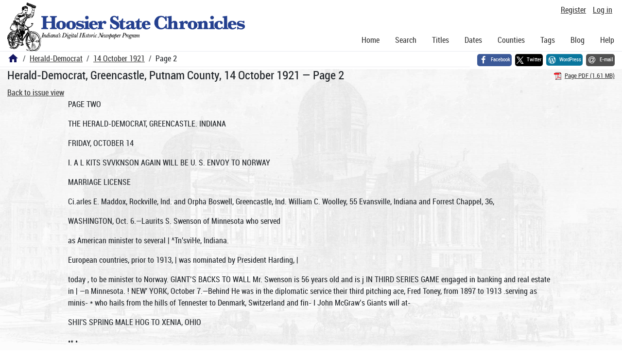

--- FILE ---
content_type: text/html; charset=utf-8
request_url: https://newspapers.library.in.gov/?a=d&d=HD19211014-01.1.2
body_size: 16306
content:


<!DOCTYPE html>
<html dir="ltr" lang="en">
  <head>
    <title>Page 2 &mdash; Herald-Democrat 14 October 1921 &mdash; Hoosier State Chronicles: Indiana's Digital Historic Newspaper Program</title>

    <meta charset="UTF-8" />
    <meta name="veridian-license" content="XXXXX-XXXXX-OF5LU-XGR5U" />
    <meta name="veridian-version" content="CVS-D2025.11.20.00.00.00" />
    <meta name="viewport" content="width=device-width, initial-scale=1, shrink-to-fit=no" />
    <meta name="description" content="Hoosier State Chronicles: Indiana's Digital Historic Newspaper Program" />
    <meta name="bingbot" content="noarchive" />

    <!-- Canonical URL -->
    <link href="https://newspapers.library.in.gov/?a=d&amp;d=HD19211014-01.1.2" rel="canonical" />

    

    
<link href="/custom/indiana/web/favicon.ico?lmd=1769031248" rel="icon" />
<link href="/custom/indiana/web/favicon.ico?lmd=1769031248" rel="shortcut icon" />


    
    <!-- Bootstrap CSS -->
    
      <link href="/custom/indiana/web/style/bootstrap.min.css?lmd=1769031267" rel="stylesheet" type="text/css" />

    <!-- Core Veridian CSS -->
    <link href="/web/style/veridian.css?lmd=1767841104" rel="stylesheet" type="text/css" />
    

    
      <!-- jsSocials CSS files -->
      <link href="/web/style/font-awesome.min.css?lmd=1532571603" rel="stylesheet" type="text/css" />
      <link href="/web/style/jssocials.min.css?lmd=1767841104" rel="stylesheet" type="text/css" />
      <link href="/web/style/jssocials-theme-flat.min.css?lmd=1536104872" rel="stylesheet" type="text/css" />

    

    
    <!-- JQuery -->
    <script src="/web/script/jquery/jquery-3.5.1.min.js"></script>

    <!-- Bootstrap -->
    <script src="/web/script/bootstrap/bootstrap.bundle.min.js?lmd=1767841104"></script>

    <!-- Miscellaneous helper scripts -->
    <script src="/web/script/cooquery.js?lmd=1767841104"></script>

    <!-- Lazy loading -->
    <script src="/web/script/lozad/lozad-1.9.0.min.js"></script>

    <!-- Core Veridian Javascript -->
    <script src="/web/script/veridian-core.js?lmd=1767841104" id="veridiancorejs" data-core-data-json='
{
  "cgiArgD": "HD19211014-01.1.2",
  "cgiArgSrpos": "",

  "cookiePath": "/",

  "debug": false,

  "httpDomain": "newspapers.library.in.gov",
  "httpVeridian": "/",
  "state": "",

  "loadingIndicatorHTML": "&lt;span role=\"log\"&gt;Loading...&lt;/span&gt;",
  "saveString": "Save",
  "savedString": "Saved",
  "savingString": "Saving...",
  "systemErrorString": "A system error has occurred; please contact the site maintainer.",
  "unsavedChangesString": "There are unsaved changes that will be lost if you continue."
}
'></script>

    <!-- Editable functionality; includes metadata editing which can be done anonymously if access rules are configured appropriately -->
    <script src="/web/script/veridian-editable.js?lmd=1694992589" id="veridianeditablejs" data-edit-value-unsaved-changes-string="Are you sure you want to navigate away from this form?

There are unsaved changes that will be lost if you continue.

Press OK to continue, or Cancel to stay on the current form.
"></script>

    <!-- Veridian user contribution/account Javascript, if any of the user-specific features are enabled -->
    
      <script src="/web/script/veridian-usercontribution.js?lmd=1767841104" id="veridianusercontributionjs" data-delete-section-comment-confirmation-string="Are you sure you want to delete this comment?" data-delete-section-tag-confirmation-string="Are you sure you want to delete this tag?"></script>
      
<script src="/web/script/veridian-unicode.js?lmd=1767841104"></script>
<script src="/web/script/veridian-useraccount.js?lmd=1767841104" id="veridianuseraccountjs" data-delete-user-list-confirmation-string="Are you sure you want to delete this list?" data-delete-user-list-item-confirmation-string="Are you sure you want to remove this list item?" data-disable-user-history-confirmation-string="Are you sure? All existing history entries will be removed."></script>


    <script src="/web/script/veridian-pagelevel.js?lmd=1694993515" id="veridianpageleveljs" data-document-OID="HD19211014-01" data-viewer-data-json='
{
  
  "sectionPageBlockAreas": {  }
}
'></script>

    
<link href="https://fonts.googleapis.com/css?family=Bitter|PT+Sans:400,700|PT+Serif:400,400i,700" rel="stylesheet">
<link href="/custom/indiana/web/style/indiana.css?lmd=1769031267" rel="stylesheet" type="text/css" />
<script src="/custom/indiana/web/script/indiana.js?lmd=1769031248"></script>

    

    
<!-- Google tag (gtag.js) -->
<script async src="https://www.googletagmanager.com/gtag/js?id=G-MX8GLL90YN"></script>
<script src="/web/script/veridian-gtag.js?lmd=1718330699" id="veridiangtagjs" data-primary-GA-ID="G-MX8GLL90YN" data-additional-GA-ID="G-QWWGB13QYM" data-GA4-content-grouping-string="Herald-Democrat"></script>
<script async src="https://siteimproveanalytics.com/js/siteanalyze_10656.js"></script>

    
<!-- Google Tag Manager -->
<script id="gtmjs" nonce="NcQrnUNDE6htdO/xzuyhSiqCN+TbXo6R+g7UW2O2WMtBM=">(function(w,d,s,l,i){w[l]=w[l]||[];w[l].push({'gtm.start':new Date().getTime(),event:'gtm.js'});var f=d.getElementsByTagName(s)[0],j=d.createElement(s),dl=l!='dataLayer'?'&l='+l:'';j.async=true;j.src='https://www.googletagmanager.com/gtm.js?id='+i+dl;var n=d.querySelector('[nonce]');n&&j.setAttribute('nonce',n.nonce||n.getAttribute('nonce'));f.parentNode.insertBefore(j,f);})(window,document,'script','dataLayer','GTM-WKV3B6');</script>
<!-- End Google Tag Manager -->

  </head>

  <body>
    <div class="skiplink"><a class="visually-hidden-focusable" href="#content">Skip to main content</a></div>


  
  <header id="header">
    <div id="headertopcell" class="commonedging">
      <!-- INDIANA CUSTOMSIATION: New title at the top of most document pages -->
       <div id="doctitle">Hoosier State Chronicles: Indiana's Digital Historic Newspaper Program</div>
      
<div id="navbarcollapsed" class="dropdown d-print-none hiddenwhennotsmall">
  <a class="dropdown-toggle" data-bs-toggle="dropdown" href="#navbarcollapseddropdown" role="button" aria-haspopup="true" aria-expanded="false" title="Navigation menu" aria-label="Navigation menu"><svg class="svgicon touchclickable" height="24" viewBox="0 0 24 24" width="24" aria-label="Navigation menu" role="img"><title>Navigation menu</title><path d="M0 0h24v24H0z" fill="none"/><path d="M3 18h18v-2H3v2zm0-5h18v-2H3v2zm0-7v2h18V6H3z"/></svg></a>
  <nav id="navbarcollapseddropdown" class="dropdown-menu">
    
  <a class="dropdown-item " href="/?a=p&amp;p=home&amp;">Home</a>
  <a class="dropdown-item " href="/?a=q&amp;">Search</a>
  <a class="dropdown-item " href="/?a=cl&amp;cl=CL1&amp;">Titles</a>
  <a class="dropdown-item " href="/?a=cl&amp;cl=CL2&amp;">Dates</a>
  <a class="dropdown-item " href="/?a=pcl&amp;pcl=PCL1&amp;">Counties</a>
  <a class="dropdown-item " href="/?a=scl&amp;scl=Tags&amp;">Tags</a>
  <a class="dropdown-item" href="https://blog.newspapers.library.in.gov/">Blog</a>
  <a class="helplink dropdown-item " data-help-section="all" href="/?a=p&amp;p=help&amp;#all">Help</a>
  <div class="dropdown-divider"></div>
  
    
      <a class="dropdown-item registerlink " href="/?a=ur&amp;command=ShowRegisterNewUserPage&amp;opa=a%3Dd%26d%3DHD19211014-01.1.2&amp;">Register</a>
      <a class="dropdown-item loginlink " href="/?a=a&amp;command=ShowAuthenticateUserPage&amp;opa=a%3Dd%26d%3DHD19211014-01.1.2&amp;">Log in</a>

  </nav>
</div>

      <div>

  <div id="userlinks" class="d-print-none">
    <div>
      
        <a class="registerlink" href="/?a=ur&amp;command=ShowRegisterNewUserPage&amp;opa=a%3Dd%26d%3DHD19211014-01.1.2&amp;">Register</a>
         <a class="loginlink" href="/?a=a&amp;command=ShowAuthenticateUserPage&amp;opa=a%3Dd%26d%3DHD19211014-01.1.2&amp;">Log in</a>
    </div>
  </div>
</div>
      <div>

</div>
    </div>
    <div id="headerbottomcell">
      <div id="bannerlogo" class="commonedging  offsetbannerlogo"><img alt="Hoosier State Chronicles: Indiana's Digital Historic Newspaper Program" src="/custom/indiana/web/images/mast_color_100px.png" title="Hoosier State Chronicles: Indiana's Digital Historic Newspaper Program" /></div>
      
<div id="navbar" class="d-print-none hiddenwhensmall">
  <nav>
    
<ul id="navbarentries" class="nav">
  <li class="nav-item"><a class="nav-link " href="/?a=p&amp;p=home&amp;">Home</a></li>
  <li class="nav-item"><a class="nav-link " href="/?a=q&amp;">Search</a></li>
  <li class="nav-item"><a class="nav-link " href="/?a=cl&amp;cl=CL1&amp;">Titles</a></li>
  <li class="nav-item"><a class="nav-link " href="/?a=cl&amp;cl=CL2&amp;">Dates</a></li>
  <li class="nav-item"><a class="nav-link " href="/?a=pcl&amp;pcl=PCL1&amp;">Counties</a></li>
  <li class="nav-item"><a class="nav-link " href="/?a=scl&amp;scl=Tags&amp;">Tags</a>
  <li class="nav-item"><a class="nav-link" href="https://blog.newspapers.library.in.gov/">Blog</a></li>
  <li class="nav-item"><a class="helplink nav-link " data-help-section="all" href="/?a=p&amp;p=help&amp;#all">Help</a></li>
</ul>

  </nav>
</div>

    </div>
    <nav id="breadcrumbscell" class="d-print-none">
      <!-- INDIANA CUSTOMISATION: Move social bookmarks here (renaming the id so it is sensible) The extra divs are for giving the places enough space -->
      <div id="breadcrumbsportion">
        
<ol class="breadcrumb commonedging"><li class="breadcrumb-item"><a href="/?a=p&amp;p=home&amp;" title="Hoosier State Chronicles: Indiana's Digital Historic Newspaper Program"><svg class="svgicon " height="24" viewBox="0 0 24 24" width="24" aria-label="Hoosier State Chronicles: Indiana's Digital Historic Newspaper Program" role="img"><title>Hoosier State Chronicles: Indiana's Digital Historic Newspaper Program</title><path d="M10 20v-6h4v6h5v-8h3L12 3 2 12h3v8z"/><path d="M0 0h24v24H0z" fill="none"/></svg></a></li>

  <li class="breadcrumb-item"><a  href="/?a=cl&amp;cl=CL1&amp;sp=HD&amp;">Herald-Democrat</a></li><li class="breadcrumb-item"><a  href="/?a=d&amp;d=HD19211014-01&amp;">14 October 1921</a></li><li class="breadcrumb-item">Page 2</li>
</ol>

      </div>
      <div id="sociallinksportion">
        <div id="socialbookmarkscell" class="commonedging">

  <div id="socialbookmarks"><!-- Filled by the following jsSocials code --></div>
  <script src="/web/script/jssocials.min.js?lmd=1767841104"></script>
  <script id="veridianjssocialsjs" src="/custom/indiana/web/script/veridian-jssocials.js?lmd=1769031248" data-custom-images="/custom/indiana/web/images" ></script>
</div>
      </div>
    </nav>
  </header>
  <main>
    <div id="content">



<div class="widthrestrictionnone">

<div id="pagecontent" class="commonedging">
  <div id="documentdisplayheader" class=""><h1>Herald-Democrat, Greencastle, Putnam County, 14 October 1921 &mdash; Page 2</h1> <div id="documentdisplayheaderlinks"><a  class="pdflink" href="/?a=is&amp;oid=HD19211014-01.1.2&amp;type=staticpdf&amp;" rel="noopener" target="_blank"><span class="hiddenwhensmall">Page PDF (1.61 MB)</span></a></div></div>


<div id="documentdisplaycontentheader" class="d-print-none">
  
    <!-- Must be redirected from another view - hide the normal controls -->
    <div><a class="d-print-none" href="/?a=d&amp;d=HD19211014-01.1.2&amp;">Back to issue view</a></div>

  
</div>



<!-- Depending on the st (show text) argument, display either the page-level images or text -->

  

<div class="widthrestrictiondefault">

  
  <p dir="auto">PAGE TWO</p><p dir="auto">THE HERALD-DEMOCRAT, GREENCASTLE. INDIANA</p><p dir="auto">FRIDAY, OCTOBER 14</p><p dir="auto">I. A L KITS SVVKNSON AGAIN WILL BE U. S. ENVOY TO NORWAY</p><p dir="auto">MARRIAGE LICENSE</p><p dir="auto">Ci.arles E. Maddox, Rockville, Ind. and Orpha Boswell, Greencastle, Ind. William C. Woolley, 55 Evansville, Indiana and Forrest Chappel, 36,</p><p dir="auto">WASHINGTON, Oct. 6.—Laurits S. Swenson of Minnesota who served</p><p dir="auto">as American minister to several | ^Tn'sviHe, Indiana.</p><p dir="auto">European countries, prior to 1913, | was nominated by President Harding, |</p><p dir="auto">today , to be minister to Norway. GIANT’S BACKS TO WALL Mr. Swenson is 56 years old and is j IN THIRD SERIES GAME engaged in banking and real estate in | —n Minnesota. ! NEW' YORK, October 7.—Behind He was in the diplomatic service their third pitching ace, Fred Toney, from 1897 to 1913 .serving as minis- * who hails from the hills of Tennester to Denmark, Switzerland and fin- I John McGraw’s Giants will at-</p><p dir="auto">SHII'S SPRING MALE HOG TO XENIA, OHIO</p><p dir="auto">•* •</p><p dir="auto">O. M. Thomas, a Putnam county hog fancier, who breeds Big Type Poland hogs at his farm near Morton,</p><p dir="auto">CO CRT NEWS</p><p dir="auto">“Philo Senat March” |</p><p dir="auto">High School Orchestra 0</p><p dir="auto">Dr. L. K. Eekhardt, president of the Harry Higgle, through attorneys high school parent-techer’s associa- Chas. McGaughey has filed suit on .tion, gave a talk on general func- note against Fred H. Taylor. Plaintions of the club and introduced the tiff asks judgement against defen-</p><p dir="auto">ll last Wednesday shipped a male pig, 5 j new musical ^^ily Hoffmeister,</p><p dir="auto">et al, through</p><p dir="auto">ally Norway.</p><p dir="auto">tempt today to scuttle the boat in which the Yankees have chugged two • knots toward world’s series triumph. I Although held scoreless through</p><p dir="auto">LIMIT ON HUNTING LICENSES ADVOCATED</p><p dir="auto">TO CONSERVE BIG GAME two games, eighteen innings of nerve a I racking baseball by the great twirl-</p><p dir="auto">During the hunting season this | pair of the Americans—Mays and fall, more than 5,000,000 persons, es- | Hoyt—McGraw’s hearties have by no timates the Biological Survey of the ! means given up hope. As exemplifiL’nited States Department of Agri- ! ration in their regular season games culture, will go out with a gun into ’ they fight to the last ditch, and they the woods and fields of America. ' are determined to throw off the jinx Their going emphasizes the growing 1has dimmed their batting eyes, need of more adequate and uniform i Giants have been following the law's to conserve and protect the | sa f e and sane idea in the first two</p><p dir="auto">country’s dwindling game supply “It has been the practice in many States,” the department says “to issue hunting licenses for the open season to all applicants, with tod little regard for the available game supply of any particular area. The hunters may far outnumber the animals hunted within a given section and under such conditions the extinction of big game especially is inevitable. “The Department of Agriculture advocates a limited license plan for</p><p dir="auto">games of the series but they will be out today to try the sensational. “We’ve got to take some chances,” de dared Assistant Manager Hughey Jennings. “We took them during the regular season and turned many a defeat into victory Against such pitching as we have faced thus far. there is no alternative. We’ve got some ideas along that line and maybe they’ll enliven our boys a bit.”</p><p dir="auto">Shawkey for Yanks</p><p dir="auto">Boh Shawkey, whose queer clod-</p><p dir="auto">big game, based on annual estimates ! h°PP* n £ walk and red flannel under-</p><p dir="auto">of game conditions in each district. This means that the number of big game licenses issued for a given area in one season would depend upon the number of game animals which it has been determined in advance can be spared. Proper administration of this sort should conserve game in the greatest numbers consistent with the reasonable demands for local grazing and other interests and obviate the nerossP” for establishing perennial closed seasons, except on areas being restocked.”</p><p dir="auto">Sleeves have been seen in other world’s series, is most likely to be on the mound today for the Yankees. Bob had a bad spell in the latter nart of the season and was clouted right merrily by opposing batsmen but he found himself before the /pennant</p><p dir="auto">when the scramble was over.</p><p dir="auto">WARRANT TO BE ISSUED FOR MRS. ADE’S ARREST</p><p dir="auto">PENNSY PUTS REPAIR SHOPS TO WORK; 615 EMPLOYED</p><p dir="auto">PITTSBURG, Pa., Oct. 6.—Roberr E. McCarty, general manager of the central region of the Pennsylvania railroad, today announced that 450 men would be put to work at once in the shops at Pitcairn, Pa., and 165 at the Conway shops. They will be employed in car repair work. Following the policy of the company, as announced by President Samuel Rea in Philadelphia last night, it was added that workmen would be re-employed in other railroad centers as soon as details could be worked out.</p><p dir="auto">SALARY OF CLAY CO. SUPT. IS FIXED $2,100.00 A YEAR</p><p dir="auto">o</p><p dir="auto">The board of commisisoners and township trustees of the various townships of Clay County after being in session practically all day yesterday, finally agreed on the salary for the county superintendent of schools before adjourning last even-</p><p dir="auto">ing.</p><p dir="auto">The joint boards fixed the salary of county superintendent of schools, J. Riley McCullough, at $2,100 per year and also made an allowance of $800 per year for deputy hire. This is not an addition to the superintendent’s salary but can be used only when an</p><p dir="auto">assistant is employed.</p><p dir="auto">The board of commissioners some time ago set the salary of the county superintendent at $2,100 per year, hut the county board of education set the salary at $2,400 per year, and the county council appropriated $2,000. the law provides that the sal-</p><p dir="auto">A warrant will be issued out by the Putnam circuit court for the arrest of Mrs. Minnie Ade of Spokane, Wash., on the charge of kidnapping, for adbuction of her eleven year old daughter Leota Shettam, from the West Union school house northwest of Eagles, Wednesday afternoon. As the kidnapping took place in Putnam county local officials could not issue the warrant for Mrs. Ade’s arrest and relatives of the girl were instructed to take the matter up with Sheriff Sears of Putnam county. John Washburn of near Eagles the foster father of the child was in the city today in consultation with Chief of Police Bain and was instructed to have his attorney R. V. Tozer of this city, apply to the sheriff of Put nam county for a warrant for Mrs.</p><p dir="auto">Ade.</p><p dir="auto">The mother of the child is believed to now be on her return to her home in Spokane, Wash. She had a return pass on the Milwaukee &amp; St, Paul railway for a trip to Spokane and is</p><p dir="auto">months old to H. R. S. Sprague &amp; ! Slounc. Dr. Eekhardt commended waisy nuiuncinici, vi ..., i. Son of Xenia, Ohio, for which he re- ! Prof. Sloane for the great work he attorneys James &amp; Allee, has filed a The hog was sold at | has done in Greencastle High School petition against Sarah Miller. Plain-</p><p dir="auto">during the one month he has been tiff asks that a guardian be appointhere. Superintendent Kelly and ed for the defendant to take charge Principal Glidewell were introduced "f and manage her estate and busi-</p><p dir="auto">to the patrons of the school and each ness affairs.</p><p dir="auto">t</p><p dir="auto">ceived $130. private sale.</p><p dir="auto">EX-HOOSIER SLAYER MARRIES AS PRISON GATES SWING AJAR</p><p dir="auto">SAN FRANCISCO, Cal ,Oct. 7.— James McGill was married here last night to Meda Trostol of Sacramento Cal., and immediately thereafter was taken to San Quentin prison to serve a life term for the murder of John D. Koplos, Marysville merchant formerly of Anderson, Ind. Two deputy sheriff’s were witnesses. Early in the &lt;^»y a license to wed had been refused the couple at Marys ville and Superior Judge James M. Troutt, who performed the ceremony in San Francisco, later said he was not aware McGill was under life sentence. Doubt was expressed by Judge Troutt whether the ceremony was leg al as the privileges of marriage, he said, probably would come under the list of civil rights, of which a felon is deprived.</p><p dir="auto">gave a speech expressing their appreciation for the way they have been received in this city. Refreshments of cake and hot choc olate were served to the guests by the domestic science department undei* the direction of Mrs. Smith and</p><p dir="auto">Miss Mathes.</p><p dir="auto">At the close of the evening’s program every guest was acquainted with the new members of the high school faculty and were in a new light of the affairs at Greencastle</p><p dir="auto">High School.</p><p dir="auto">TRI DELTS ENTERTAIN WITH TEA AND RECEPTION</p><p dir="auto">DEPAUW WILL PLAY CENTRE NOVEMBER 26</p><p dir="auto">DANVILLE, Ky„ Oct. 7.—Dr. Frak Rainey, faculty chairman of the Centre college athletic board, annouced yesterday that arrangements for a Centre-DePauw game to be played in Indianapolis on Saturday, November 26 were practically completed. Georgetown was to have played Centre on Thanksgiving day but recently can-</p><p dir="auto">ENTKRTAINHD AT BRIDGE Mrs. Elmer VanCleave and Mrs. Carl H. Stewart entertained six tallies at bridge Friday afternoon at the home of Mrs. Stewart on east Poplar street. The tables and the house were beautifully decorated with Dahlias, Zenias and Cosmos. Mrs. Ruth Bittles of Oxford, Ohio and Mrs. Kelsey Christ of Chicago were were out of town guests. Mrs. Charles Arnold won first prize and Mrs. Christ took second.</p><p dir="auto">The Tri Delt Sorority entertained with a tea and reception Friday afternoon in honor of their chaperon, Mrs. QHie Kelley.. More than two hundred invitations were sent out. The receiving line was formed by banks of palms and ferns placed around the room. The dining room was decorated with wall pockets of various flowers. The tea table was decorated with a large basket of yellow Dahlia tied with a large bow of silver, gold and blue tulle, the colors of the sorority. The entire house was decorated with baskets of various colored flowers with the prevailing colors of sil ver, gold and blue. During the afternoon a program of music was given by Miss Esther Jane Johnson.</p><p dir="auto">ARREST ARBUCKLE FOR VIOLATION OF PROHIBITION LAW SAN FRANCISCO, Cal., Oct. 7.—</p><p dir="auto">Centre will play Washington-^ today on a Federal warrant char Louisville on the Satur- in K him with violation of the</p><p dir="auto">in</p><p dir="auto">ROSES TOURNAMENT CONTEST BOOSTER CONFESSES FRAUD</p><p dir="auto">CRAWFORDSVILLE, Ind., Oct. 7. —Flavius Colglazier , alias Richard Thorndyke, was arrested here this afternoon on a charge of receiving mon ey under false pretenses, following a week of activity in promoting a voting contest which he alleged was back ed by the Pasadena (Cal.) Tournament of Roses Association and the Indiana rose tournament committee, which he asserted had headquarters at 705 People’s Bank building Indi-</p><p dir="auto">anapolis.</p><p dir="auto">The local Chamber of Commerce was asked to investigate the voting contest as several of the girls from the best families in this city were</p><p dir="auto">believed to have driven to some point | interested - Vo , tes u were , s ? ld u at 5 in the north part of the state or over ' ?, ent “, e , ach and the young lady.havmg</p><p dir="auto">in Illinois before boarding a train.</p><p dir="auto">The kidnapping trip is believed to have started at Christman, 111., where Mrs. Ade has relatives and taxi driver of Christman is believed to have driven Mrs. Ade and her party across the country to the West Union school house Wednesday to get the girl.</p><p dir="auto">the highest number was to be sent with all expenses paid to Pasedena for a ten day visit during the tourna-</p><p dir="auto">ment of roses.</p><p dir="auto">Admits Credentials Lack A wire from the local chamber of commerce to the Pasedena organization brought an answer that ‘te</p><p dir="auto">„ . , ’T~ " " r r, T u Tournament Association did not Mrs. Ade has another small daugh . . , , ter whom she had left at Christman, any 8U&lt; * ‘•ontests nor back . , . , , , • * them. The promoter was finally m-</p><p dir="auto">when she made her recent trip here , . n</p><p dir="auto">T 4 A . ... .. duccd to call on the Chamber of CYmafter Leota Sheets, and this other . , . , _ . .... . ,. . ... ... . merce here to get his credentials c xchild was in the automobile with her , . . . ... am into and was there confronts by mother when the kidnapping car r i- * . r* ‘ . r t hief if Police J. E. Irwin and, after drove up in front of the little country . , . . ... . _ i.* *, an hour s questioning, Thorndyke ,as school house where Leota was attend , . . - . ,</p><p dir="auto">A . .. * he was known here, confessed that</p><p dir="auto">ing school. This leads the police to . , . ... .. ... ... , ,, * ., .. he had no Indianapolis committee, no believe that after leaving Brazil Mon . . i r . . . , . , money and no credentials of any</p><p dir="auto">i day morning and gonif* to Terre</p><p dir="auto">Vol-</p><p dir="auto">having “unintoxicating</p><p dir="auto">celled the date due to its team’s weak ; Roscoe (Fatty) Arbuckle was arrest</p><p dir="auto">ness.</p><p dir="auto">and Lee in</p><p dir="auto">day before meeting DePauw. Harvard V. W. I. tJ. Auburn, Kentucky State, Transylvania and St Xavier of Cincinnati are Centre’s other opponents this fall. DePauw has ,, place on the Centre schedule for the Ian three campaigns, Centre winning two of the tilts while DePauw annexed the first one in 1917.</p><p dir="auto">stead prohibition act lawful possession of</p><p dir="auto">liquor’s”</p><p dir="auto">Arbuckle was released on $500 cash bond by a United States commissioner to appear for a preliminary hearing October 13. Arbuckle’s arrest followed an investigation into the source of a supply of liquor alleged to have been con sumed at a party in the film actor’s suite in a local hotel. Arbuckle was arraigned in superior court on a charge of manslaughter growing out of the death of Miss Virginia Rappe. October 13 was set as the date for pleading, Arbuckle’s attorneys, C. H. Brennan of San Francisco and Milton M. Cohen of Los Angeles, saying they wished time to consult with other counsel.</p><p dir="auto">ed gas tanks nearby. The the fire is unknown. The two plants, owned by state Public Service Comp&amp; built at the eastern limits of The fire left the city in Attractions at the city fair, being held this week were -use coaloil lamps with the of the automobile show, equipped with .. portable plant. Five hundred tons of coal in bunkers at the plants burning late tonight. RETAIL FOOD I’RK KS A STILL A BOY F, 191 WASHINGTON, October tail food prices in Septem the labor department deeli but two of four - cen cities investigations wei • mnduc creases amounted to 2 pc; Milwaukee, Mil. apolis land Me., and 1 i cent ini Birmingham, Cinn mati, Li Louisville, Norfolk. I’hilade Salt Luke City. &gt;an Franc retailed at prices 1 per ce previous findings while there was a fractional incre New Haven a fractional de In the average ity ret woe found on S - '"mber id ont 2b per cent - than previously, but wi -. till and 56 per cent al ve the</p><p dir="auto">CALIFORNIA POLICE SEEK TO SOLY E HOOSIER’S DEATH LOS ANGELES, Cal., Oct. 7.— Murdered for money he is said always to have carried upon his person a suicide from motives unassigned or the victim of an accident, the sea at Venice yesterday gave up the body of a man identified by Miss Margaret Fuller of this city as that of Solomon A. Lewis, her fiance, from Elkhart, Indiana. To try to solve the mystery of the manner in which Lewis came to his death a coroner’s inquest is to lxheld. Whatever the verdict, the finding of the body ends a romance which had its inception when Lewis and j Miss Fuller met upon a train when each was coming here to make this city their home. They were to be mar ried November 9, Miss Fuller said. The bereaved bride-to-be scouts the theory of suicide.</p><p dir="auto">CAME HOME FOR HAVE BUT POLICE ARE</p><p dir="auto">MISS LILLIAN HAYS ENTERTAINED IN HONOR OF parents' ANNIVERSARY</p><p dir="auto">Miss Lillian Hays entertained at a beautifully appointed dinner Friday evening at Mrs. Black’s Tea Room in honor of the fortieth wedding anniversary of her parents, Mr. and Mrs. S. A. Hays. Covers were laid for twenty-five guests. The center of the long table was adorned with a large harsket of roses.</p><p dir="auto">REAL ESTATE TRANSFERS</p><p dir="auto">Emma Ryan to Nettie Scott, 40 acres in Mill Creek Tp., $3,612. Emma Ryan to Herbert Blue 30 acres in Mill Creek Tp. $4,000. Janies H. Crawley to Janies D. Mick, lot in Grencastle $1. FOUR BANDITS MAKE HAUL ON DETROIT STREET</p><p dir="auto">CHICAGO, Oct iFor 8.-twenty-three, son of Carl $ came home toda;. after j $45,000 in two y&gt; but calf was not prepare!. Instead Carl’s father t over to police, savin ■ the s ed the money a- h sha: $234,000 mail robnery at Indiana in 1919. Carl confessed the polic told of leaving Cli ago wit bor girl after tin robbery! marriage in Loi -ngeles, j spent large sun,- n airpi ing, automobiles. onds, es and ligh living YY’itli his bride he nave the country in an mplan where his money i n out. who was soon to l-eiome scrubbed floors and did oth order that they might liv They beat theii way freight trains and knock door of Steiler’s ane. immediately called he po</p><p dir="auto">NEW KIND OF \VHI</p><p dir="auto">ROAD MATERIAL FREIGHT RATES TO BE REDUCED</p><p dir="auto">^ ^ *e-, vv/ a v* * kind</p><p dir="auto">ary shall he fixed by the township ( Haute, Mrs. Ade then went to Christ , Hp ha(I arrari , for a</p><p dir="auto">trustees and county commissioners a man, hired a taxi car r*'-' 1 —</p><p dir="auto">daughter and two of her relatives made the trip to the Putnam</p><p dir="auto">I county school house.</p><p dir="auto">trustees ana county commissioners a man hired a taxi car and with her geu 101 a dan c I . y . f 'no wall of a huliding and thrc ito- .. , , man ’ nllea n laxl &lt;al anu Wlm ntr night in honor of the contestants and , the highway commission on account’ * rt tnre ‘ lc:1 joint meeting was held yesterday to other daughter and two of her rela- &gt; mo- tr. .t v- , , »</p><p dir="auto">DETROIT, Mich., Oct. 7.—Twenty six mail pouchcjs, three of which contained registered mail, were taken from a mail wagon late tonight by four men who held up the driver, William R. McEuley, near the main postoffice. The mail was being brought here from Windsor, Ontario. The registered pouches contained packages of currency consigned by Canadian banks as exchange clearings to banks in Detroit and the day’s receipts at the Kenilworth race</p><p dir="auto">track at Windsor.</p><p dir="auto">Postofficials, engaged in checking tli-kr records, sa&gt;'t the value of the registered mail probably would ari'ount to more than $100,000.</p><p dir="auto">Guards Driver in Alley</p><p dir="auto">McAuley had just driven off the</p><p dir="auto">You’d hardly l. - v Ike since he’s painted th’ changed th’ licen Cons Plum conficated fty-ni o’bottled in barn ' hiskey in’.—From Abe Mm tin.</p><p dir="auto">NOTRE DAME LOSES Iowa City, la., October period offense con- sting off-tackle smashes i&gt;y Aub and line plunges ly Gar gave the University of ball team a 10-to-7 • ictory Dame university t-day. A touchdown cm in th iod by Locke and ong d A. Devine a few mutes the Hawkeves theii poi Dame scored it.-- ven touchdown made in the</p><p dir="auto">iod.</p><p dir="auto">After Iowa had ore.</p><p dir="auto">INDIANAPOLIS, Oct. 7.—Substantial reductions in freight rates within Indiana on road building materials were declared satisfactory by</p><p dir="auto">representatives of railroads operat- n , . V‘ c points it was unaliie to pfl in p in the state at a conference with 1 . mt S&lt; ’' el,J ' and lur,le(, ln j n t 0 N 0 t. re Dame’s territo Governor McCray, the state highway ^ "" “f,’™ Indiana team pla. mg commission and the public service ' ' a . lm a ' ld ^ our opened up an assortment commission today. ' men e “'"manded him to leave his wa- ! _ Pene&lt;1 Up</p><p dir="auto">Arrangements were made to put</p><p dir="auto">decide the matter.—Brazil Times.</p><p dir="auto">PELL-SHADE MARRIAGE</p><p dir="auto">_ m</p><p dir="auto">A beautiful wedding was celebrated at 4 p. m. yesterday at the SpinkArms hotel in Indianapolis, when Miss Blanch P. Pell, the daughter of Mr. and Mrs. Alfred Pell of Harmony, became the bride of John Ivan Shade of Kokomo, Indiana. The ring service was read by Rev George Grose of DePauw University. The parlor where the ceremony was performed was arranged with an altar of palms, southern smilax and clusters of yellow and white shaggy chrysanthemums. The bride wore beautiful dress of brown brocaded velvet beaded and fringed with bronze with brown hat and shoes and carried an arm bouquet of bride’s roses, rosebuds and valley lillies. Mr. and Mrs. Shade have departed for a wedding trip to New York city, Baltimore, Washington, D. C., Philadelphia and Pittsburg, Pa. On their return they will go to Kokomo and reside at 807 West Walnut street.—Brazil Times.</p><p dir="auto">The car went north</p><p dir="auto">had the \Y’abash college students in- I rates -</p><p dir="auto">terested in both the dance and the ' After n series of seoret "Stings (contest. He had hired a number of the ra'l^ad men attending the con leaving the the high school girls and the college ^ence, * was a * reed th «* th e</p><p dir="auto">school house but from that time all boys to work for various candidates trace of the car was lost and the of- and everything was tending toward a fleers have been unable to find any lovely cleanup tomorrow night when trace of which direction the car the contest closed. was driven. It is very evident, how- J ever that the driver made his get- 1 RECEPTION IN HONOR away on unfrequented roads and kept) OF THE NEW TEACHERS away from the larger towns or they</p><p dir="auto">would have been captured.</p><p dir="auto">The high school parent-teachers’</p><p dir="auto">, , . . , association gave a get-acquainted re-</p><p dir="auto">As soon as the warrants is issued ,</p><p dir="auto">, , .... ception in honor ot the new supennby the Putnam county authorities it , , , , . ,</p><p dir="auto">tendent, principal, supervisors and teacher’s Friday night at the high school building. A delightful pro-</p><p dir="auto">, „ , ,, , - , ., gram was given by the high school " M ' ' ' * ' 11 '’al 1 'j orchestra under the direction of Prof ping. Mr. and Mrs. Washburn are R c s]oane&gt; thl . new dil . ector of the</p><p dir="auto">very anxious to recover possession of</p><p dir="auto">will be sent to the officer at Spokane, Washington, and Mrs. Ade will be placed under arerst and brought back</p><p dir="auto">their little neice whom</p><p dir="auto">have</p><p dir="auto">. . tht “ y ""'"Mows: raised since a baby and the home near Eagles is very lonesome without her.</p><p dir="auto">—Brazil Times.</p><p dir="auto">(music department. The program fol-</p><p dir="auto">Mrs. Ferd Lucas and daughter, Louise Lucas ,have returned from Bloomington where they spent the week e d with relatives.</p><p dir="auto">“Cavalier March”</p><p dir="auto">High School Orchestra “America”. .The audience led</p><p dir="auto">by Prof. Sloane</p><p dir="auto">“Annetta Intermezzo ”,</p><p dir="auto">Gneof the bandits took the I P “ 8eS intermixt,,i with</p><p dir="auto">the reduced rates in effect as soon as of the ^gon to a nearby | and k ° pt the Haw ’ ke &gt;™</p><p dir="auto">possible to permit the resumption of l * ieJ aad guarded him while the mail f</p><p dir="auto">road construction and repair, which j bc ‘ m F' transferred to the autorio HARVARD DEFEATS</p><p dir="auto">have been practically suspended by 1 R ’ Th ' n forcirlp McAuley to face —</p><p dir="auto">'no wall of a huliding and threaten- CAMBRIDGE, Mass., mc tr&gt; sboot he moved before they vard defeated Indiana he!</p><p dir="auto">1 ' ou f s '”ht, the quartette drove to 0.</p><p dir="auto">1 \ a&gt; - , The Indiana athletes f - &lt; - u ey is a &lt; anad'an government inch of the way and with' na vs, ntr,., _ He makes four trip? pact of the drivings power i a. \ (tween Y\ indsor and Detroit vard offense with a stub an&lt; tip oldup occurred as he was ance which won a warm) about to complete his last trip. ! hearts of Eastern foott Easy for Bandits (crowd of 15,00(1 witness^ The bandits had little difficulty in gle. Time after time obtaining the pouches, the cage eleven threw the Harvar wagon an old-fashioned horse-drawn j losses and the game wasi vehicle being unlocked. el .y foot of thc wa v Th.</p><p dir="auto">Owing to bad weather and the late hour thc street through which McAnley was driving was virtually deserted and the police had found no one an hour later who withnessed the holdup, or could add to McAuley’s</p><p dir="auto">description of the bandits.</p><p dir="auto">es on sand and gravel and stone shall be made 115 per cent of the rates in effect August 25, 1920,when a 40 per cent increase was ordered and that no rate shall he lower than the Michigan scale. YY’ith present rates approximately 40 per cent in excess of the rates of August 25, 1920, the decision to make the reduced rates 115 per cent of the old schedule appears to he a reduction of 25 per cent. Rail road men, however, denied that any definite percentage could be given to the amount of decrease, pointing out that the amount of decrease will vary</p><p dir="auto">with the individual rate.</p><p dir="auto">. SEEK BANDITS IN TOLEDO TOLEDO, Ohio, Oct. 7. —Fifteen men under the command of Police Captain Shroeder, all armed with shotguns and highpowered rifles,, are guarding the roads leading into</p><p dir="auto">Solo I “Serenade”</p><p dir="auto">High School Orchestra j Toledo and Detroit in hope of captur-</p><p dir="auto">. Miss Mildred Crawley High School Orchestra</p><p dir="auto">ing the four men who held up a mail</p><p dir="auto">truck in Detroit and escaped.</p><p dir="auto">DARKNESS SHROUDS BEDFORD AS FLAMES DESTROY 2 PLANTS</p><p dir="auto">BEDFORD ,Ind„ Oct. 7.—The Bedford light and gas plants were destroyed by fire tonight, with a loss of $100,000. The fire started in the light plant early in the evening and spread to the gas plant. Firemen sav</p><p dir="auto">score fails to serve as of the closeness of the P CHICAGO DEFKATSf</p><p dir="auto">STAGG FIELD, CUICl —Chicago’s goddess of ed on Stagg field toda; Maroons a 9-0 virtory &lt;j Two blocked kicks turn ly fought battle in to a tory although both side! enly most of thc way.</p><p dir="auto">Mrs. William Retry spent Sunday with her! Caroline Hughes at the</p>

</div>




  </div>

</div>



    </div>
  </main>
  <footer id="footer">
    <ul id="footercontent" class="commonedging d-print-none">
      <li id="footercopyright">&copy; 2008-2026 <a class="footerlink" href="https://veridiansoftware.com" rel="noopener" target="_blank">DL Consulting.</a> All rights reserved.</li>
      <li id="footerpoweredby">Powered by <a class="footerlink" href="https://veridiansoftware.com" rel="noopener" target="_blank">Veridian</a></li>
      
      <li id="footerprivacy"><a class="privacylink footerlink" data-privacy-section="all" href="/?a=p&amp;p=privacy&amp;#all">Privacy policy</a> | <a class="termslink footerlink" data-terms-section="all" href="/?a=p&amp;p=terms&amp;#all">Terms of use</a></li>
    </ul>
  </footer>


    
<div id="alertpopup" class="modal" tabindex="-1" role="alert" aria-atomic="true" aria-labelledby="alertpopuplabel" aria-hidden="true">
  <div class="modal-dialog modal-lg" role="document">
    <div class="modal-content">
      <div class="modal-header">
        <h2 id="alertpopuplabel" class="modal-title">Alert</h2>
        <button type="button" class="btn-close" data-bs-dismiss="modal" aria-label="Close"></button>
      </div>
      <div class="popupcontent modal-body">
        <p id="alertpopupmessage"><!-- Filled by openAlertPopup() when the popup is opened --></p><div id="alertpopupbuttoncontainer"><input class="btn btn-primary button250" data-bs-dismiss="modal" type="button" value="OK" /></div>
      </div>
    </div>
  </div>
</div>

    
<div id="editvaluepopup" class="modal" tabindex="-1" role="dialog" aria-labelledby="editvaluepopuplabel" aria-hidden="true">
  <div class="modal-dialog modal-lg" role="document">
    <div class="modal-content">
      <div class="modal-header">
        <h2 id="editvaluepopuplabel" class="modal-title">Edit</h2>
        <button type="button" class="btn-close" data-bs-dismiss="modal" aria-label="Close"></button>
      </div>
      <div class="popupcontent modal-body">
        <!-- Filled by AJAX when the popup is opened -->
      </div>
    </div>
  </div>
</div>

    
<div id="helppopup" class="modal" tabindex="-1" role="dialog" aria-labelledby="helppopuplabel" aria-hidden="true">
  <div class="modal-dialog modal-lg" role="document">
    <div class="modal-content">
      <div class="modal-header">
        <h2 id="helppopuplabel" class="modal-title">Help</h2>
        <button type="button" class="btn-close" data-bs-dismiss="modal" aria-label="Close"></button>
      </div>
      <div class="popupcontent modal-body">
        <!-- Filled by openHelpPopup() -->
      </div>
    </div>
  </div>
</div>

    
<div id="privacypopup" class="modal" tabindex="-1" role="dialog" aria-labelledby="privacypopuplabel" aria-hidden="true">
  <div class="modal-dialog modal-lg" role="document">
    <div class="modal-content">
      <div class="modal-header">
        <h2 id="privacypopuplabel" class="modal-title">Privacy policy</h2>
        <button type="button" class="btn-close" data-bs-dismiss="modal" aria-label="Close"></button>
      </div>
      <div class="popupcontent modal-body">
        <!-- Filled by openPrivacyPopup() -->
      </div>
    </div>
  </div>
</div>

    
<div id="termspopup" class="modal" tabindex="-1" role="dialog" aria-labelledby="termspopuplabel" aria-hidden="true">
  <div class="modal-dialog modal-lg" role="document">
    <div class="modal-content">
      <div class="modal-header">
        <h2 id="termspopuplabel" class="modal-title">Terms of use</h2>
        <button type="button" class="btn-close" data-bs-dismiss="modal" aria-label="Close"></button>
      </div>
      <div class="popupcontent modal-body">
        <!-- Filled by openTermsPopup() -->
      </div>
    </div>
  </div>
</div>

    

    
      
        
<div id="adduserlistitemspopup" class="modal" tabindex="-1" role="dialog" aria-labelledby="adduserlistitemspopuplabel" aria-hidden="true">
  <div class="modal-dialog modal-lg" role="document">
    <div class="modal-content">
      <div class="modal-header">
        <h2 id="adduserlistitemspopuplabel" class="modal-title">Add to private list</h2>
        <button type="button" class="btn-close" data-bs-dismiss="modal" aria-label="Close"></button>
      </div>
      <div class="popupcontent modal-body">
        <!-- Filled by openAddUserListItemsPopup() -->
      </div>
    </div>
  </div>
</div>

        
<div id="moveuserlistitempopup" class="modal" tabindex="-1" role="dialog" aria-labelledby="moveuserlistitempopuplabel" aria-hidden="true">
  <div class="modal-dialog modal-lg" role="document">
    <div class="modal-content">
      <div class="modal-header">
        <h2 id="moveuserlistitempopuplabel" class="modal-title">Move to another list</h2>
        <button type="button" class="btn-close" data-bs-dismiss="modal" aria-label="Close"></button>
      </div>
      <div class="popupcontent modal-body">
        <!-- Filled by openMoveUserListItemPopup() -->
      </div>
    </div>
  </div>
</div>


    

    
      
        <!-- 
Elapsed time: 0.064901s
User time: 0.018073s
System time: 0.006236s
Children user time: 0.000000s
Children system time: 0.000000s
 -->

  <script defer src="https://static.cloudflareinsights.com/beacon.min.js/vcd15cbe7772f49c399c6a5babf22c1241717689176015" integrity="sha512-ZpsOmlRQV6y907TI0dKBHq9Md29nnaEIPlkf84rnaERnq6zvWvPUqr2ft8M1aS28oN72PdrCzSjY4U6VaAw1EQ==" nonce="NcQrnUNDE6htdO/xzuyhSiqCN+TbXo6R+g7UW2O2WMtBM=" data-cf-beacon='{"rayId":"9c3db6407e11cf67","version":"2025.9.1","serverTiming":{"name":{"cfExtPri":true,"cfEdge":true,"cfOrigin":true,"cfL4":true,"cfSpeedBrain":true,"cfCacheStatus":true}},"token":"99883729dc574a1597ad6df0bc664998","b":1}' crossorigin="anonymous"></script>
</body>
</html>



--- FILE ---
content_type: application/javascript
request_url: https://newspapers.library.in.gov/web/script/veridian-unicode.js?lmd=1767841104
body_size: 2785
content:
//
// VERIDIAN UNICODE JAVASCRIPT
//
// Copyright (C)  DL Consulting Ltd.
//


// A bitmap for the character range up to the extent, generated by veridian-development/veridian-unicode/generate-unicode-letter-lookup-tables.pl
// The bit value for the character is 1 if it is in one of these Unicode categories: Lu, Ll, Lt, Lm, Lo
// This was generated from Unicode version 16.0.0 (http://www.unicode.org/Public/16.0.0/ucd/UnicodeData.txt)
var unicodeLetterLookupTableExtent = 0x323C0;
var unicodeLetterLookupTable = [0,0,0x7FFFFFE,0x7FFFFFE,0,0x4200400,0xFF7FFFFF,0xFF7FFFFF,0xFFFFFFFF,0xFFFFFFFF,0xFFFFFFFF,0xFFFFFFFF,0xFFFFFFFF,0xFFFFFFFF,0xFFFFFFFF,0xFFFFFFFF,0xFFFFFFFF,0xFFFFFFFF,0xFFFFFFFF,0xFFFFFFFF,0xFFFFFFFF,0xFFFFFFFF,0x3FFC3,0x501F,0,0,0,0xBCDF0000,0xFFFFD740,0xFFFFFFFB,0xFFFFFFFF,0xFFBFFFFF,0xFFFFFFFF,0xFFFFFFFF,0xFFFFFFFF,0xFFFFFFFF,0xFFFFFC03,0xFFFFFFFF,0xFFFFFFFF,0xFFFFFFFF,0xFFFFFFFF,0xFFFEFFFF,0x27FFFFF,0xFFFFFFFF,0x1FF,0,0xFFFF0000,0x787FF,0,0xFFFFFFFF,0x7FF,0xFFFEC000,0xFFFFFFFF,0xFFFFFFFF,0x2FFFFF,0x9C00C060,0xFFFD0000,0xFFFF,0xFFFFE000,0xFFFFFFFF,0xFFFFFFFF,0x2003F,0xFFFFFC00,0x43007FF,0x43FFFFF,0x110,0x1FFFFFF,0xFFFF07FF,0x7EFF,0xFFFFFFFF,0x3FF,0,0xFFFFFFF0,0x23FFFFFF,0xFF010000,0xFFFE0003,0xFFF99FE1,0x23C5FDFF,0xB0004000,0x10030003,0xFFF987E0,0x36DFDFF,0x5E000000,0x1C0000,0xFFFBBFE0,0x23EDFDFF,0x10000,0x2000003,0xFFF99FE0,0x23EDFDFF,0xB0000000,0x20003,0xD63DC7E8,0x3FFC718,0x10000,0,0xFFFDDFE0,0x23FFFDFF,0x27000000,0x3,0xFFFDDFE1,0x23EFFDFF,0x60000000,0x60003,0xFFFDDFF0,0x27FFFFFF,0x80704000,0xFC000003,0xFC7FFFE0,0x2FFBFFFF,0x7F,0,0xFFFFFFFE,0xDFFFF,0x7F,0,0xFFFFF7D6,0x200DFFAF,0xF000005F,0,0x1,0,0xFFFFFEFF,0x1FFF,0x1F00,0,0,0,0xFFFFFFFF,0x800007FF,0x3C3F0000,0xFFE1C062,0x4003,0xFFFFFFFF,0xFFFF20BF,0xF7FFFFFF,0xFFFFFFFF,0xFFFFFFFF,0xFFFFFFFF,0xFFFFFFFF,0xFFFFFFFF,0xFFFFFFFF,0xFFFFFFFF,0xFFFFFFFF,0xFFFFFFFF,0xFFFFFFFF,0x3D7F3DFF,0xFFFFFFFF,0xFFFF3DFF,0x7F3DFFFF,0xFF7FFF3D,0xFFFFFFFF,0xFF3DFFFF,0xFFFFFFFF,0x7FFFFFF,0,0xFFFF,0xFFFFFFFF,0xFFFFFFFF,0x3F3FFFFF,0xFFFFFFFE,0xFFFFFFFF,0xFFFFFFFF,0xFFFFFFFF,0xFFFFFFFF,0xFFFFFFFF,0xFFFFFFFF,0xFFFFFFFF,0xFFFFFFFF,0xFFFFFFFF,0xFFFFFFFF,0xFFFFFFFF,0xFFFFFFFF,0xFFFFFFFF,0xFFFFFFFF,0xFFFFFFFF,0xFFFFFFFF,0xFFFFFFFF,0xFFFFFFFF,0xFFFF9FFF,0x7FFFFFE,0xFFFFFFFF,0xFFFFFFFF,0x1FE07FF,0x8003FFFF,0x3FFFF,0x3FFFF,0x1DFFF,0xFFFFFFFF,0xFFFFF,0x10800000,0,0,0xFFFFFFFF,0xFFFFFFFF,0x1FFFFFF,0xFFFFFF9F,0xFFFF05FF,0xFFFFFFFF,0x3FFFFF,0x7FFFFFFF,0,0xFFFF0000,0x1F3FFF,0xFFFFFFFF,0xFFFF0FFF,0x3FF,0,0x7FFFFF,0xFFFFFFFF,0x1FFFFF,0,0,0x80,0,0,0xFFFFFFE0,0xFFFFF,0x1FE0,0,0xFFFFFFF8,0xFC00C001,0xFFFFFFFF,0x3F,0xFFFFFFFF,0xF,0xFC00E000,0x3FFFFFFF,0xFFFF07FF,0xE7FFFFFF,0,0x46FDE00,0xFFFFFFFF,0xFFFFFFFF,0xFFFFFFFF,0xFFFFFFFF,0xFFFFFFFF,0xFFFFFFFF,0,0,0xFFFFFFFF,0xFFFFFFFF,0xFFFFFFFF,0xFFFFFFFF,0xFFFFFFFF,0xFFFFFFFF,0xFFFFFFFF,0xFFFFFFFF,0x3F3FFFFF,0xFFFFFFFF,0xAAFF3F3F,0x3FFFFFFF,0xFFFFFFFF,0x5FDFFFFF,0xFCF1FDC,0x1FDC1FFF,0,0,0,0x80020000,0x1FFF0000,0,0,0,0x3E2FFC84,0xF3FFBD50,0x43E0,0,0x18,0,0,0,0,0,0,0,0,0,0,0,0,0,0,0,0,0,0,0,0,0,0,0,0,0,0,0,0,0,0,0,0,0,0,0,0,0,0,0,0,0,0,0,0,0,0,0,0,0,0,0,0,0,0,0,0,0,0,0,0,0,0,0,0,0,0,0,0,0,0,0,0,0,0,0,0,0,0,0,0,0,0,0,0xFFFFFFFF,0xFFFFFFFF,0xFFFFFFFF,0xFFFFFFFF,0xFFFFFFFF,0xFFFFFFFF,0xFFFFFFFF,0xC781F,0xFFFFFFFF,0xFFFF20BF,0xFFFFFFFF,0x80FF,0x7FFFFF,0x7F7F7F7F,0x7F7F7F7F,0,0,0x8000,0,0,0,0,0,0,0,0,0,0,0,0,0,0,0x60,0x183E0000,0xFFFFFFFE,0xFFFFFFFF,0xE07FFFFF,0xFFFFFFFE,0xFFFFFFFF,0xF7FFFFFF,0xFFFFFFE0,0xFFFEFFFF,0xFFFFFFFF,0xFFFFFFFF,0x7FFF,0xFFFFFFFF,0,0xFFFF0000,0,0,0,0,0,0,0,0,0,0,0,0,0,0,0,0,0xFFFFFFFF,0xFFFFFFFF,0xFFFFFFFF,0xFFFFFFFF,0xFFFFFFFF,0xFFFFFFFF,0xFFFFFFFF,0xFFFFFFFF,0xFFFFFFFF,0xFFFFFFFF,0xFFFFFFFF,0xFFFFFFFF,0xFFFFFFFF,0xFFFFFFFF,0xFFFFFFFF,0xFFFFFFFF,0xFFFFFFFF,0xFFFFFFFF,0xFFFFFFFF,0xFFFFFFFF,0xFFFFFFFF,0xFFFFFFFF,0xFFFFFFFF,0xFFFFFFFF,0xFFFFFFFF,0xFFFFFFFF,0xFFFFFFFF,0xFFFFFFFF,0xFFFFFFFF,0xFFFFFFFF,0xFFFFFFFF,0xFFFFFFFF,0xFFFFFFFF,0xFFFFFFFF,0xFFFFFFFF,0xFFFFFFFF,0xFFFFFFFF,0xFFFFFFFF,0xFFFFFFFF,0xFFFFFFFF,0xFFFFFFFF,0xFFFFFFFF,0xFFFFFFFF,0xFFFFFFFF,0xFFFFFFFF,0xFFFFFFFF,0xFFFFFFFF,0xFFFFFFFF,0xFFFFFFFF,0xFFFFFFFF,0xFFFFFFFF,0xFFFFFFFF,0xFFFFFFFF,0xFFFFFFFF,0xFFFFFFFF,0xFFFFFFFF,0xFFFFFFFF,0xFFFFFFFF,0xFFFFFFFF,0xFFFFFFFF,0xFFFFFFFF,0xFFFFFFFF,0xFFFFFFFF,0xFFFFFFFF,0xFFFFFFFF,0xFFFFFFFF,0xFFFFFFFF,0xFFFFFFFF,0xFFFFFFFF,0xFFFFFFFF,0xFFFFFFFF,0xFFFFFFFF,0xFFFFFFFF,0xFFFFFFFF,0xFFFFFFFF,0xFFFFFFFF,0xFFFFFFFF,0xFFFFFFFF,0xFFFFFFFF,0xFFFFFFFF,0xFFFFFFFF,0xFFFFFFFF,0xFFFFFFFF,0xFFFFFFFF,0xFFFFFFFF,0xFFFFFFFF,0xFFFFFFFF,0xFFFFFFFF,0xFFFFFFFF,0xFFFFFFFF,0xFFFFFFFF,0xFFFFFFFF,0xFFFFFFFF,0xFFFFFFFF,0xFFFFFFFF,0xFFFFFFFF,0xFFFFFFFF,0xFFFFFFFF,0xFFFFFFFF,0xFFFFFFFF,0xFFFFFFFF,0xFFFFFFFF,0xFFFFFFFF,0xFFFFFFFF,0xFFFFFFFF,0xFFFFFFFF,0xFFFFFFFF,0xFFFFFFFF,0xFFFFFFFF,0xFFFFFFFF,0xFFFFFFFF,0xFFFFFFFF,0xFFFFFFFF,0xFFFFFFFF,0xFFFFFFFF,0xFFFFFFFF,0xFFFFFFFF,0xFFFFFFFF,0xFFFFFFFF,0xFFFFFFFF,0xFFFFFFFF,0xFFFFFFFF,0xFFFFFFFF,0xFFFFFFFF,0xFFFFFFFF,0xFFFFFFFF,0xFFFFFFFF,0xFFFFFFFF,0xFFFFFFFF,0xFFFFFFFF,0xFFFFFFFF,0xFFFFFFFF,0xFFFFFFFF,0xFFFFFFFF,0xFFFFFFFF,0xFFFFFFFF,0xFFFFFFFF,0xFFFFFFFF,0xFFFFFFFF,0xFFFFFFFF,0xFFFFFFFF,0xFFFFFFFF,0xFFFFFFFF,0xFFFFFFFF,0xFFFFFFFF,0xFFFFFFFF,0xFFFFFFFF,0xFFFFFFFF,0xFFFFFFFF,0xFFFFFFFF,0xFFFFFFFF,0xFFFFFFFF,0xFFFFFFFF,0xFFFFFFFF,0xFFFFFFFF,0xFFFFFFFF,0xFFFFFFFF,0xFFFFFFFF,0xFFFFFFFF,0xFFFFFFFF,0xFFFFFFFF,0xFFFFFFFF,0xFFFFFFFF,0xFFFFFFFF,0xFFFFFFFF,0xFFFFFFFF,0xFFFFFFFF,0xFFFFFFFF,0xFFFFFFFF,0xFFFFFFFF,0xFFFFFFFF,0xFFFFFFFF,0xFFFFFFFF,0xFFFFFFFF,0xFFFFFFFF,0xFFFFFFFF,0xFFFFFFFF,0xFFFFFFFF,0xFFFFFFFF,0xFFFFFFFF,0xFFFFFFFF,0xFFFFFFFF,0xFFFFFFFF,0xFFFFFFFF,0xFFFFFFFF,0xFFFFFFFF,0xFFFFFFFF,0xFFFFFFFF,0xFFFFFFFF,0xFFFFFFFF,0xFFFFFFFF,0xFFFFFFFF,0xFFFFFFFF,0xFFFFFFFF,0xFFFFFFFF,0xFFFFFFFF,0xFFFFFFFF,0xFFFFFFFF,0xFFFFFFFF,0xFFFFFFFF,0xFFFFFFFF,0xFFFFFFFF,0xFFFFFFFF,0xFFFFFFFF,0xFFFFFFFF,0xFFFFFFFF,0,0,0xFFFFFFFF,0xFFFFFFFF,0xFFFFFFFF,0xFFFFFFFF,0xFFFFFFFF,0xFFFFFFFF,0xFFFFFFFF,0xFFFFFFFF,0xFFFFFFFF,0xFFFFFFFF,0xFFFFFFFF,0xFFFFFFFF,0xFFFFFFFF,0xFFFFFFFF,0xFFFFFFFF,0xFFFFFFFF,0xFFFFFFFF,0xFFFFFFFF,0xFFFFFFFF,0xFFFFFFFF,0xFFFFFFFF,0xFFFFFFFF,0xFFFFFFFF,0xFFFFFFFF,0xFFFFFFFF,0xFFFFFFFF,0xFFFFFFFF,0xFFFFFFFF,0xFFFFFFFF,0xFFFFFFFF,0xFFFFFFFF,0xFFFFFFFF,0xFFFFFFFF,0xFFFFFFFF,0xFFFFFFFF,0xFFFFFFFF,0xFFFFFFFF,0xFFFFFFFF,0xFFFFFFFF,0xFFFFFFFF,0xFFFFFFFF,0xFFFFFFFF,0xFFFFFFFF,0xFFFFFFFF,0xFFFFFFFF,0xFFFFFFFF,0xFFFFFFFF,0xFFFFFFFF,0xFFFFFFFF,0xFFFFFFFF,0xFFFFFFFF,0xFFFFFFFF,0xFFFFFFFF,0xFFFFFFFF,0xFFFFFFFF,0xFFFFFFFF,0xFFFFFFFF,0xFFFFFFFF,0xFFFFFFFF,0xFFFFFFFF,0xFFFFFFFF,0xFFFFFFFF,0xFFFFFFFF,0xFFFFFFFF,0xFFFFFFFF,0xFFFFFFFF,0xFFFFFFFF,0xFFFFFFFF,0xFFFFFFFF,0xFFFFFFFF,0xFFFFFFFF,0xFFFFFFFF,0xFFFFFFFF,0xFFFFFFFF,0xFFFFFFFF,0xFFFFFFFF,0xFFFFFFFF,0xFFFFFFFF,0xFFFFFFFF,0xFFFFFFFF,0xFFFFFFFF,0xFFFFFFFF,0xFFFFFFFF,0xFFFFFFFF,0xFFFFFFFF,0xFFFFFFFF,0xFFFFFFFF,0xFFFFFFFF,0xFFFFFFFF,0xFFFFFFFF,0xFFFFFFFF,0xFFFFFFFF,0xFFFFFFFF,0xFFFFFFFF,0xFFFFFFFF,0xFFFFFFFF,0xFFFFFFFF,0xFFFFFFFF,0xFFFFFFFF,0xFFFFFFFF,0xFFFFFFFF,0xFFFFFFFF,0xFFFFFFFF,0xFFFFFFFF,0xFFFFFFFF,0xFFFFFFFF,0xFFFFFFFF,0xFFFFFFFF,0xFFFFFFFF,0xFFFFFFFF,0xFFFFFFFF,0xFFFFFFFF,0xFFFFFFFF,0xFFFFFFFF,0xFFFFFFFF,0xFFFFFFFF,0xFFFFFFFF,0xFFFFFFFF,0xFFFFFFFF,0xFFFFFFFF,0xFFFFFFFF,0xFFFFFFFF,0xFFFFFFFF,0xFFFFFFFF,0xFFFFFFFF,0xFFFFFFFF,0xFFFFFFFF,0xFFFFFFFF,0xFFFFFFFF,0xFFFFFFFF,0xFFFFFFFF,0xFFFFFFFF,0xFFFFFFFF,0xFFFFFFFF,0xFFFFFFFF,0xFFFFFFFF,0xFFFFFFFF,0xFFFFFFFF,0xFFFFFFFF,0xFFFFFFFF,0xFFFFFFFF,0xFFFFFFFF,0xFFFFFFFF,0xFFFFFFFF,0xFFFFFFFF,0xFFFFFFFF,0xFFFFFFFF,0xFFFFFFFF,0xFFFFFFFF,0xFFFFFFFF,0xFFFFFFFF,0xFFFFFFFF,0xFFFFFFFF,0xFFFFFFFF,0xFFFFFFFF,0xFFFFFFFF,0xFFFFFFFF,0xFFFFFFFF,0xFFFFFFFF,0xFFFFFFFF,0xFFFFFFFF,0xFFFFFFFF,0xFFFFFFFF,0xFFFFFFFF,0xFFFFFFFF,0xFFFFFFFF,0xFFFFFFFF,0xFFFFFFFF,0xFFFFFFFF,0xFFFFFFFF,0xFFFFFFFF,0xFFFFFFFF,0xFFFFFFFF,0xFFFFFFFF,0xFFFFFFFF,0xFFFFFFFF,0xFFFFFFFF,0xFFFFFFFF,0xFFFFFFFF,0xFFFFFFFF,0xFFFFFFFF,0xFFFFFFFF,0xFFFFFFFF,0xFFFFFFFF,0xFFFFFFFF,0xFFFFFFFF,0xFFFFFFFF,0xFFFFFFFF,0xFFFFFFFF,0xFFFFFFFF,0xFFFFFFFF,0xFFFFFFFF,0xFFFFFFFF,0xFFFFFFFF,0xFFFFFFFF,0xFFFFFFFF,0xFFFFFFFF,0xFFFFFFFF,0xFFFFFFFF,0xFFFFFFFF,0xFFFFFFFF,0xFFFFFFFF,0xFFFFFFFF,0xFFFFFFFF,0xFFFFFFFF,0xFFFFFFFF,0xFFFFFFFF,0xFFFFFFFF,0xFFFFFFFF,0xFFFFFFFF,0xFFFFFFFF,0xFFFFFFFF,0xFFFFFFFF,0xFFFFFFFF,0xFFFFFFFF,0xFFFFFFFF,0xFFFFFFFF,0xFFFFFFFF,0xFFFFFFFF,0xFFFFFFFF,0xFFFFFFFF,0xFFFFFFFF,0xFFFFFFFF,0xFFFFFFFF,0xFFFFFFFF,0xFFFFFFFF,0xFFFFFFFF,0xFFFFFFFF,0xFFFFFFFF,0xFFFFFFFF,0xFFFFFFFF,0xFFFFFFFF,0xFFFFFFFF,0xFFFFFFFF,0xFFFFFFFF,0xFFFFFFFF,0xFFFFFFFF,0xFFFFFFFF,0xFFFFFFFF,0xFFFFFFFF,0xFFFFFFFF,0xFFFFFFFF,0xFFFFFFFF,0xFFFFFFFF,0xFFFFFFFF,0xFFFFFFFF,0xFFFFFFFF,0xFFFFFFFF,0xFFFFFFFF,0xFFFFFFFF,0xFFFFFFFF,0xFFFFFFFF,0xFFFFFFFF,0xFFFFFFFF,0xFFFFFFFF,0xFFFFFFFF,0xFFFFFFFF,0xFFFFFFFF,0xFFFFFFFF,0xFFFFFFFF,0xFFFFFFFF,0xFFFFFFFF,0xFFFFFFFF,0xFFFFFFFF,0xFFFFFFFF,0xFFFFFFFF,0xFFFFFFFF,0xFFFFFFFF,0xFFFFFFFF,0xFFFFFFFF,0xFFFFFFFF,0xFFFFFFFF,0xFFFFFFFF,0xFFFFFFFF,0xFFFFFFFF,0xFFFFFFFF,0xFFFFFFFF,0xFFFFFFFF,0xFFFFFFFF,0xFFFFFFFF,0xFFFFFFFF,0xFFFFFFFF,0xFFFFFFFF,0xFFFFFFFF,0xFFFFFFFF,0xFFFFFFFF,0xFFFFFFFF,0xFFFFFFFF,0xFFFFFFFF,0xFFFFFFFF,0xFFFFFFFF,0xFFFFFFFF,0xFFFFFFFF,0xFFFFFFFF,0xFFFFFFFF,0xFFFFFFFF,0xFFFFFFFF,0xFFFFFFFF,0xFFFFFFFF,0xFFFFFFFF,0xFFFFFFFF,0xFFFFFFFF,0xFFFFFFFF,0xFFFFFFFF,0xFFFFFFFF,0xFFFFFFFF,0xFFFFFFFF,0xFFFFFFFF,0xFFFFFFFF,0xFFFFFFFF,0xFFFFFFFF,0xFFFFFFFF,0xFFFFFFFF,0xFFFFFFFF,0xFFFFFFFF,0xFFFFFFFF,0xFFFFFFFF,0xFFFFFFFF,0xFFFFFFFF,0xFFFFFFFF,0xFFFFFFFF,0xFFFFFFFF,0xFFFFFFFF,0xFFFFFFFF,0xFFFFFFFF,0xFFFFFFFF,0xFFFFFFFF,0xFFFFFFFF,0xFFFFFFFF,0xFFFFFFFF,0xFFFFFFFF,0xFFFFFFFF,0xFFFFFFFF,0xFFFFFFFF,0xFFFFFFFF,0xFFFFFFFF,0xFFFFFFFF,0xFFFFFFFF,0xFFFFFFFF,0xFFFFFFFF,0xFFFFFFFF,0xFFFFFFFF,0xFFFFFFFF,0xFFFFFFFF,0xFFFFFFFF,0xFFFFFFFF,0xFFFFFFFF,0xFFFFFFFF,0xFFFFFFFF,0xFFFFFFFF,0xFFFFFFFF,0xFFFFFFFF,0xFFFFFFFF,0xFFFFFFFF,0xFFFFFFFF,0xFFFFFFFF,0xFFFFFFFF,0xFFFFFFFF,0xFFFFFFFF,0xFFFFFFFF,0xFFFFFFFF,0xFFFFFFFF,0xFFFFFFFF,0xFFFFFFFF,0xFFFFFFFF,0xFFFFFFFF,0xFFFFFFFF,0xFFFFFFFF,0xFFFFFFFF,0xFFFFFFFF,0xFFFFFFFF,0xFFFFFFFF,0xFFFFFFFF,0xFFFFFFFF,0xFFFFFFFF,0xFFFFFFFF,0xFFFFFFFF,0xFFFFFFFF,0xFFFFFFFF,0xFFFFFFFF,0xFFFFFFFF,0xFFFFFFFF,0xFFFFFFFF,0xFFFFFFFF,0xFFFFFFFF,0xFFFFFFFF,0xFFFFFFFF,0xFFFFFFFF,0xFFFFFFFF,0xFFFFFFFF,0xFFFFFFFF,0xFFFFFFFF,0xFFFFFFFF,0xFFFFFFFF,0xFFFFFFFF,0xFFFFFFFF,0xFFFFFFFF,0xFFFFFFFF,0xFFFFFFFF,0xFFFFFFFF,0xFFFFFFFF,0xFFFFFFFF,0xFFFFFFFF,0xFFFFFFFF,0xFFFFFFFF,0xFFFFFFFF,0xFFFFFFFF,0xFFFFFFFF,0xFFFFFFFF,0xFFFFFFFF,0xFFFFFFFF,0xFFFFFFFF,0xFFFFFFFF,0xFFFFFFFF,0xFFFFFFFF,0xFFFFFFFF,0xFFFFFFFF,0xFFFFFFFF,0xFFFFFFFF,0xFFFFFFFF,0xFFFFFFFF,0xFFFFFFFF,0xFFFFFFFF,0xFFFFFFFF,0xFFFFFFFF,0xFFFFFFFF,0xFFFFFFFF,0xFFFFFFFF,0xFFFFFFFF,0xFFFFFFFF,0xFFFFFFFF,0xFFFFFFFF,0xFFFFFFFF,0xFFFFFFFF,0xFFFFFFFF,0xFFFFFFFF,0xFFFFFFFF,0xFFFFFFFF,0xFFFFFFFF,0xFFFFFFFF,0xFFFFFFFF,0xFFFFFFFF,0xFFFFFFFF,0xFFFFFFFF,0xFFFFFFFF,0xFFFFFFFF,0xFFFFFFFF,0xFFFFFFFF,0xFFFFFFFF,0xFFFFFFFF,0xFFFFFFFF,0xFFFFFFFF,0xFFFFFFFF,0xFFFFFFFF,0xFFFFFFFF,0xFFFFFFFF,0xFFFFFFFF,0xFFFFFFFF,0xFFFFFFFF,0xFFFFFFFF,0xFFFFFFFF,0xFFFFFFFF,0xFFFFFFFF,0xFFFFFFFF,0xFFFFFFFF,0xFFFFFFFF,0xFFFFFFFF,0xFFFFFFFF,0xFFFFFFFF,0xFFFFFFFF,0xFFFFFFFF,0xFFFFFFFF,0xFFFFFFFF,0xFFFFFFFF,0xFFFFFFFF,0xFFFFFFFF,0xFFFFFFFF,0xFFFFFFFF,0xFFFFFFFF,0xFFFFFFFF,0xFFFFFFFF,0xFFFFFFFF,0xFFFFFFFF,0xFFFFFFFF,0xFFFFFFFF,0xFFFFFFFF,0xFFFFFFFF,0xFFFFFFFF,0xFFFFFFFF,0xFFFFFFFF,0xFFFFFFFF,0xFFFFFFFF,0xFFFFFFFF,0xFFFFFFFF,0xFFFFFFFF,0xFFFFFFFF,0xFFFFFFFF,0xFFFFFFFF,0xFFFFFFFF,0xFFFFFFFF,0xFFFFFFFF,0xFFFFFFFF,0xFFFFFFFF,0xFFFFFFFF,0xFFFFFFFF,0xFFFFFFFF,0xFFFFFFFF,0xFFFFFFFF,0xFFFFFFFF,0xFFFFFFFF,0xFFFFFFFF,0xFFFFFFFF,0xFFFFFFFF,0xFFFFFFFF,0xFFFFFFFF,0xFFFFFFFF,0xFFFFFFFF,0xFFFFFFFF,0xFFFFFFFF,0xFFFFFFFF,0xFFFFFFFF,0xFFFFFFFF,0xFFFFFFFF,0xFFFFFFFF,0xFFFFFFFF,0xFFFFFFFF,0xFFFFFFFF,0xFFFFFFFF,0xFFFFFFFF,0xFFFFFFFF,0xFFFFFFFF,0xFFFFFFFF,0xFFFFFFFF,0xFFFFFFFF,0xFFFFFFFF,0xFFFFFFFF,0xFFFFFFFF,0xFFFFFFFF,0xFFFFFFFF,0xFFFFFFFF,0xFFFFFFFF,0xFFFFFFFF,0xFFFFFFFF,0xFFFFFFFF,0xFFFFFFFF,0xFFFFFFFF,0xFFFFFFFF,0xFFFFFFFF,0xFFFFFFFF,0xFFFFFFFF,0xFFFFFFFF,0xFFFFFFFF,0xFFFFFFFF,0xFFFFFFFF,0xFFFFFFFF,0xFFFFFFFF,0xFFFFFFFF,0xFFFFFFFF,0xFFFFFFFF,0xFFFFFFFF,0xFFFFFFFF,0xFFFFFFFF,0xFFFFFFFF,0xFFFFFFFF,0xFFFFFFFF,0xFFFFFFFF,0xFFFFFFFF,0xFFFFFFFF,0xFFFFFFFF,0xFFFFFFFF,0xFFFFFFFF,0xFFFFFFFF,0xFFFFFFFF,0xFFFFFFFF,0xFFFFFFFF,0xFFFFFFFF,0xFFFFFFFF,0xFFFFFFFF,0xFFFFFFFF,0xFFFFFFFF,0xFFFFFFFF,0xFFFFFFFF,0xFFFFFFFF,0xFFFFFFFF,0xFFFFFFFF,0xFFFFFFFF,0xFFFFFFFF,0xFFFFFFFF,0xFFFFFFFF,0xFFFFFFFF,0xFFFFFFFF,0xFFFFFFFF,0xFFFFFFFF,0xFFFFFFFF,0xFFFFFFFF,0xFFFFFFFF,0xFFFFFFFF,0xFFFFFFFF,0xFFFFFFFF,0xFFFFFFFF,0xFFFFFFFF,0xFFFFFFFF,0xFFFFFFFF,0xFFFFFFFF,0xFFFFFFFF,0xFFFFFFFF,0xFFFFFFFF,0xFFFFFFFF,0xFFFFFFFF,0xFFFFFFFF,0xFFFFFFFF,0xFFFFFFFF,0xFFFFFFFF,0xFFFFFFFF,0xFFFFFFFF,0xFFFFFFFF,0xFFFFFFFF,0xFFFFFFFF,0xFFFFFFFF,0xFFFFFFFF,0xFFFFFFFF,0xFFFFFFFF,0xFFFFFFFF,0xFFFFFFFF,0xFFFFFFFF,0xFFFFFFFF,0xFFFFFFFF,0xFFFFFFFF,0xFFFFFFFF,0xFFFFFFFF,0xFFFFFFFF,0xFFFFFFFF,0xFFFFFFFF,0xFFFFFFFF,0xFFFFFFFF,0xFFFFFFFF,0xFFFFFFFF,0xFFFFFFFF,0xFFFFFFFF,0xFFFFFFFF,0xFFFFFFFF,0xFFFFFFFF,0xFFFFFFFF,0xFFFFFFFF,0xFFFFFFFF,0xFFFFFFFF,0xFFFFFFFF,0xFFFFFFFF,0xFFFFFFFF,0xFFFFFFFF,0xFFFFFFFF,0xFFFFFFFF,0xFFFFFFFF,0xFFFFFFFF,0xFFFFFFFF,0xFFFFFFFF,0xFFFFFFFF,0xFFFFFFFF,0xFFFFFFFF,0xFFFFFFFF,0xFFFFFFFF,0xFFFFFFFF,0xFFFFFFFF,0xFFFFFFFF,0xFFFFFFFF,0xFFFFFFFF,0xFFFFFFFF,0xFFFFFFFF,0xFFFFFFFF,0xFFFFFFFF,0xFFFFFFFF,0xFFFFFFFF,0xFFFFFFFF,0xFFFFFFFF,0xFFFFFFFF,0xFFFFFFFF,0xFFFFFFFF,0xFFFFFFFF,0xFFFFFFFF,0xFFFFFFFF,0xFFFFFFFF,0xFFFFFFFF,0xFFFFFFFF,0xFFFFFFFF,0xFFFFFFFF,0xFFFFFFFF,0xFFFFFFFF,0xFFFFFFFF,0xFFFFFFFF,0xFFFFFFFF,0xFFFFFFFF,0xFFFFFFFF,0x1FFF,0,0xFFFF0000,0x3FFFFFFF,0xFFFFFFFF,0xFFFFFFFF,0xFFFFFFFF,0xFFFFFFFF,0xFFFFFFFF,0xFFFFFFFF,0xFFFFFFFF,0xFFFFFFFF,0xFFFF1FFF,0xC00,0xFFFFFFFF,0x80007FFF,0x3FFFFFFF,0xFFFFFFFF,0xFFFFFFFF,0x3F,0xFF800000,0xFFFFFFFC,0xFFFFFFFF,0xFFFFFFFF,0xFFFFF9FF,0xFFFFFFFF,0x1FEB3FFF,0xFFFC0000,0xFFFFF7BB,0x7,0xFFFFFFFF,0xFFFFF,0xFFFFFFFC,0xFFFFF,0,0x68FC0000,0xFFFFFC00,0xFFFF003F,0x7F,0x1FFFFFFF,0xFFFFFFF0,0x7FFFF,0x8000,0x7C00FFDF,0xFFFFFFFF,0x1FF,0xFF7,0xC47FFFFF,0xFFFFFFFF,0x3E62FFFF,0x38000005,0x1C07FF,0x7E7E7E,0xFFFF7F7F,0xF7FFFFFF,0xFFFF03FF,0xFFFFFFFF,0xFFFFFFFF,0xFFFFFFFF,0x7,0xFFFFFFFF,0xFFFFFFFF,0xFFFFFFFF,0xFFFFFFFF,0xFFFFFFFF,0xFFFFFFFF,0xFFFFFFFF,0xFFFFFFFF,0xFFFFFFFF,0xFFFFFFFF,0xFFFFFFFF,0xFFFFFFFF,0xFFFFFFFF,0xFFFFFFFF,0xFFFFFFFF,0xFFFFFFFF,0xFFFFFFFF,0xFFFFFFFF,0xFFFFFFFF,0xFFFFFFFF,0xFFFFFFFF,0xFFFFFFFF,0xFFFFFFFF,0xFFFFFFFF,0xFFFFFFFF,0xFFFFFFFF,0xFFFFFFFF,0xFFFFFFFF,0xFFFFFFFF,0xFFFFFFFF,0xFFFFFFFF,0xFFFFFFFF,0xFFFFFFFF,0xFFFFFFFF,0xFFFFFFFF,0xFFFFFFFF,0xFFFFFFFF,0xFFFFFFFF,0xFFFFFFFF,0xFFFFFFFF,0xFFFFFFFF,0xFFFFFFFF,0xFFFFFFFF,0xFFFFFFFF,0xFFFFFFFF,0xFFFFFFFF,0xFFFFFFFF,0xFFFFFFFF,0xFFFFFFFF,0xFFFFFFFF,0xFFFFFFFF,0xFFFFFFFF,0xFFFFFFFF,0xFFFFFFFF,0xFFFFFFFF,0xFFFFFFFF,0xFFFFFFFF,0xFFFFFFFF,0xFFFFFFFF,0xFFFFFFFF,0xFFFFFFFF,0xFFFFFFFF,0xFFFFFFFF,0xFFFFFFFF,0xFFFFFFFF,0xFFFFFFFF,0xFFFFFFFF,0xFFFFFFFF,0xFFFFFFFF,0xFFFFFFFF,0xFFFFFFFF,0xFFFFFFFF,0xFFFFFFFF,0xFFFFFFFF,0xFFFFFFFF,0xFFFFFFFF,0xFFFFFFFF,0xFFFFFFFF,0xFFFFFFFF,0xFFFFFFFF,0xFFFFFFFF,0xFFFFFFFF,0xFFFFFFFF,0xFFFFFFFF,0xFFFFFFFF,0xFFFFFFFF,0xFFFFFFFF,0xFFFFFFFF,0xFFFFFFFF,0xFFFFFFFF,0xFFFFFFFF,0xFFFFFFFF,0xFFFFFFFF,0xFFFFFFFF,0xFFFFFFFF,0xFFFFFFFF,0xFFFFFFFF,0xFFFFFFFF,0xFFFFFFFF,0xFFFFFFFF,0xFFFFFFFF,0xFFFFFFFF,0xFFFFFFFF,0xFFFFFFFF,0xFFFFFFFF,0xFFFFFFFF,0xFFFFFFFF,0xFFFFFFFF,0xFFFFFFFF,0xFFFFFFFF,0xFFFFFFFF,0xFFFFFFFF,0xFFFFFFFF,0xFFFFFFFF,0xFFFFFFFF,0xFFFFFFFF,0xFFFFFFFF,0xFFFFFFFF,0xFFFFFFFF,0xFFFFFFFF,0xFFFFFFFF,0xFFFFFFFF,0xFFFFFFFF,0xFFFFFFFF,0xFFFFFFFF,0xFFFFFFFF,0xFFFFFFFF,0xFFFFFFFF,0xFFFFFFFF,0xFFFFFFFF,0xFFFFFFFF,0xFFFFFFFF,0xFFFFFFFF,0xFFFFFFFF,0xFFFFFFFF,0xFFFFFFFF,0xFFFFFFFF,0xFFFFFFFF,0xFFFFFFFF,0xFFFFFFFF,0xFFFFFFFF,0xFFFFFFFF,0xFFFFFFFF,0xFFFFFFFF,0xFFFFFFFF,0xFFFFFFFF,0xFFFFFFFF,0xFFFFFFFF,0xFFFFFFFF,0xFFFFFFFF,0xFFFFFFFF,0xFFFFFFFF,0xFFFFFFFF,0xFFFFFFFF,0xFFFFFFFF,0xFFFFFFFF,0xFFFFFFFF,0xFFFFFFFF,0xFFFFFFFF,0xFFFFFFFF,0xFFFFFFFF,0xFFFFFFFF,0xFFFFFFFF,0xFFFFFFFF,0xFFFFFFFF,0xFFFFFFFF,0xFFFFFFFF,0xFFFFFFFF,0xFFFFFFFF,0xFFFFFFFF,0xFFFFFFFF,0xFFFFFFFF,0xFFFFFFFF,0xFFFFFFFF,0xFFFFFFFF,0xFFFFFFFF,0xFFFFFFFF,0xFFFFFFFF,0xFFFFFFFF,0xFFFFFFFF,0xFFFFFFFF,0xFFFFFFFF,0xFFFFFFFF,0xFFFFFFFF,0xFFFFFFFF,0xFFFFFFFF,0xFFFFFFFF,0xFFFFFFFF,0xFFFFFFFF,0xFFFFFFFF,0xFFFFFFFF,0xFFFFFFFF,0xFFFFFFFF,0xFFFFFFFF,0xFFFFFFFF,0xFFFFFFFF,0xFFFFFFFF,0xFFFFFFFF,0xFFFFFFFF,0xFFFFFFFF,0xFFFFFFFF,0xFFFFFFFF,0xFFFFFFFF,0xFFFFFFFF,0xFFFFFFFF,0xFFFFFFFF,0xFFFFFFFF,0xFFFFFFFF,0xFFFFFFFF,0xFFFFFFFF,0xFFFFFFFF,0xFFFFFFFF,0xFFFFFFFF,0xFFFFFFFF,0xFFFFFFFF,0xFFFFFFFF,0xFFFFFFFF,0xFFFFFFFF,0xFFFFFFFF,0xFFFFFFFF,0xFFFFFFFF,0xFFFFFFFF,0xFFFFFFFF,0xFFFFFFFF,0xFFFFFFFF,0xFFFFFFFF,0xFFFFFFFF,0xFFFFFFFF,0xFFFFFFFF,0xFFFFFFFF,0xFFFFFFFF,0xFFFFFFFF,0xFFFFFFFF,0xFFFFFFFF,0xFFFFFFFF,0xFFFFFFFF,0xFFFFFFFF,0xFFFFFFFF,0xFFFFFFFF,0xFFFFFFFF,0xFFFFFFFF,0xFFFFFFFF,0xFFFFFFFF,0xFFFFFFFF,0xFFFFFFFF,0xFFFFFFFF,0xFFFFFFFF,0xFFFFFFFF,0xFFFFFFFF,0xFFFFFFFF,0xFFFFFFFF,0xFFFFFFFF,0xFFFFFFFF,0xFFFFFFFF,0xFFFFFFFF,0xFFFFFFFF,0xFFFFFFFF,0xFFFFFFFF,0xFFFFFFFF,0xFFFFFFFF,0xFFFFFFFF,0xFFFFFFFF,0xFFFFFFFF,0xFFFFFFFF,0xFFFFFFFF,0xFFFFFFFF,0xFFFFFFFF,0xFFFFFFFF,0xFFFFFFFF,0xFFFFFFFF,0xFFFFFFFF,0xFFFFFFFF,0xFFFFFFFF,0xFFFFFFFF,0xFFFFFFFF,0xFFFFFFFF,0xFFFFFFFF,0xFFFFFFFF,0xFFFFFFFF,0xFFFFFFFF,0xFFFFFFFF,0xFFFFFFFF,0xFFFFFFFF,0xFFFFFFFF,0xFFFFFFFF,0xFFFFFFFF,0xFFFFFFFF,0xFFFFFFFF,0xFFFFFFFF,0xFFFFFFFF,0xFFFFFFFF,0xFFFFFFFF,0xFFFFFFFF,0xFFFFFFFF,0xFFFFFFFF,0xFFFFFFFF,0xFFFFFFFF,0xFFFFFFFF,0xFFFFFFFF,0xFFFFFFFF,0xFFFFFFFF,0xFFFFFFFF,0xFFFFFFFF,0xFFFFFFFF,0xFFFFFFFF,0xFFFFFFFF,0xFFFFFFFF,0xFFFFFFFF,0xFFFFFFFF,0xFFFFFFFF,0xFFFFFFFF,0xFFFFFFFF,0xFFFFFFFF,0xFFFFFFFF,0xFFFFFFFF,0xFFFFFFFF,0xFFFFFFFF,0xFFFFFFFF,0xFFFFFFFF,0xFFFFFFFF,0xFFFFFFFF,0xFFFFFFFF,0xFFFFFFFF,0xFFFFFFFF,0xFFFFFFFF,0xFFFFFFFF,0xFFFFFFFF,0xFFFFFFFF,0xFFFFFFFF,0xFFFFFFFF,0xFFFFFFFF,0xFFFFFFFF,0xFFFFFFFF,0xFFFFFFFF,0xFFFFFFFF,0xFFFFFFFF,0xFFFFFFFF,0xFFFFFFFF,0xFFFFFFFF,0xFFFFFFFF,0xFFFFFFFF,0xFFFFFFFF,0xFFFFFFFF,0xFFFFFFFF,0xFFFFFFFF,0xFFFFFFFF,0xFFFFFFFF,0xFFFFFFFF,0xFFFFFFFF,0xFFFF000F,0xFFFFF87F,0xFFFFFFF,0,0,0,0,0,0,0,0,0,0,0,0,0,0,0,0,0,0,0,0,0,0,0,0,0,0,0,0,0,0,0,0,0,0,0,0,0,0,0,0,0,0,0,0,0,0,0,0,0,0,0,0,0,0,0,0,0,0,0,0,0,0,0,0,0,0,0,0,0,0,0,0,0,0,0,0,0,0,0,0,0,0,0,0,0,0,0,0,0,0,0,0,0,0,0,0,0,0,0,0,0,0,0,0,0,0,0,0,0,0,0,0,0,0,0,0,0,0,0,0,0,0,0,0,0,0,0,0,0,0,0,0,0,0,0,0,0,0,0,0,0,0,0,0,0,0,0,0,0,0,0,0,0,0,0,0,0,0,0,0,0,0,0,0,0,0,0,0,0,0,0,0,0,0,0,0,0,0,0,0,0,0,0,0,0,0,0,0,0,0,0,0,0,0,0,0,0,0,0,0,0,0,0,0,0,0,0,0,0,0,0,0,0,0,0,0,0,0,0,0,0,0,0,0,0,0,0,0,0,0,0,0,0,0,0,0,0,0,0,0,0,0,0,0,0,0,0,0,0,0,0,0,0,0,0,0,0,0,0,0,0,0,0,0,0xFFFFFFFF,0xFFFFFFFF,0xFFFFFFFF,0xFFFFFFFF,0xFFFFFFFF,0xFFFFFFFF,0xFFFFFFFF,0xFFFFFFFF,0xFFFFFFFF,0xFFFFFFFF,0xFFFFFFFF,0xFFFF3FFF,0xFFFFFFFF,0xFFFFFFFF,0x3FFFFFF,0,0xA0F8007F,0x5F7FFDFF,0xFFFFFFDB,0xFFFFFFFF,0xFFFFFFFF,0x3FFFF,0xFFF80000,0xFFFFFFFF,0xFFFFFFFF,0xFFFFFFFF,0xFFFFFFFF,0xFFFFFFFF,0xFFFFFFFF,0xFFFFFFFF,0xFFFFFFFF,0xFFFFFFFF,0xFFFFFFFF,0x3FFFFFFF,0xFFFF0000,0xFFFFFFFF,0xFFFCFFFF,0xFFFFFFFF,0xFF,0xFFF0000,0,0,0,0xFFDF0000,0xFFFFFFFF,0xFFFFFFFF,0xFFFFFFFF,0x1FFFFFFF,0,0x7FFFFFE,0x7FFFFFE,0xFFFFFFC0,0xFFFFFFFF,0x7FFFFFFF,0x1CFCFCFC,0,0xFFFFEFFF,0xB7FFFF7F,0x3FFF3FFF,0,0xFFFFFFFF,0xFFFFFFFF,0xFFFFFFFF,0x7FFFFFF,0,0,0,0,0,0,0,0,0,0,0,0,0x1FFFFFFF,0xFFFFFFFF,0x1FFFF,0,0xFFFFFFFF,0xFFFFE000,0xFFFF03FD,0x3FFFFF,0x3FFFFFFF,0xFFFFFFFF,0xFF0F,0,0xFFFFFFFF,0xFFFFFFFF,0xFFFFFFFF,0xFFFFFFFF,0x3FFFFFFF,0xFFFF0000,0xFF0FFFFF,0xFFFFFFF,0xFFFFFFFF,0xFFFF00FF,0xFFFFFFFF,0xF7FF000F,0xFFB7F7FF,0x1BFBFFFB,0xFFFFFFFF,0xFFFFF,0xFFFFFFFF,0xFFFFFFFF,0xFFFFFFFF,0xFFFFFFFF,0xFFFFFFFF,0xFFFFFFFF,0xFFFFFFFF,0xFFFFFFFF,0xFFFFFFFF,0x7FFFFF,0x3FFFFF,0xFF,0xFFFFFFBF,0x7FDFFFF,0,0,0xFFFFFD3F,0x91BFFFFF,0x3FFFFF,0x7FFFFF,0x7FFFFFFF,0,0,0x37FFFF,0x3FFFFF,0x3FFFFFF,0,0,0xFFFFFFFF,0xC0FFFFFF,0,0,0xFEEF0001,0x3FFFFF,0,0x1FFFFFFF,0x1FFFFFFF,0,0xFFFFFEFF,0x1F,0xFFFFFFFF,0x3FFFFF,0x3FFFFF,0x7FFFF,0x3FFFF,0,0,0,0xFFFFFFFF,0xFFFFFFFF,0x1FF,0,0xFFFFFFFF,0x7FFFF,0xFFFFFFFF,0x7FFFF,0xFFFFFFFF,0xF,0xFFFFFC00,0xFFFF803F,0x3F,0,0,0,0,0,0,0,0xFFFFFFFF,0x303FF,0x1C,0,0x1FFFFFFF,0xFFFF0080,0x3F,0xFFFF0000,0x3,0xFFFF0000,0x1F,0x7FFFFF,0xFFFFFFF8,0xFFFFFF,0,0x260000,0xFFFFFFF8,0xFFFF,0xFFFF0000,0x1FF,0xFFFFFFF8,0x7F,0xFFFF0090,0x47FFFF,0xFFFFFFF8,0x7FFFF,0x1400001E,0,0xFFFBFFFF,0x80000FFF,0x1,0,0xBFFFBD7F,0xFFFF01FF,0x7FFFFFFF,0,0xFFF99FE0,0x23EDFDFF,0xE0010000,0x3,0xFFFF4BFF,0xBFFFFF,0xA0000,0,0xFFFFFFFF,0x1FFFFF,0x80000780,0x3,0xFFFFFFFF,0xFFFF,0xB0,0,0,0,0,0,0xFFFFFFFF,0x7FFF,0xF000000,0,0xFFFFFFFF,0xFFFF,0x10,0,0xFFFFFFFF,0x10007FF,0,0,0x7FFFFFF,0,0x7F,0,0,0,0,0,0xFFFFFFFF,0xFFF,0,0,0,0xFFFFFFFF,0xFFFFFFFF,0x80000000,0xFF6FF27F,0x8000FFFF,0x2,0,0,0xFFFFFCFF,0x1FFFF,0xA,0xFFFFF801,0x407FFFF,0xF0010000,0xFFFFFFFF,0x200003FF,0xFFFF0000,0xFFFFFFFF,0x1FFFFFF,0,0,0,0,0,0,0xFFFFFFFF,0x1,0xFFFFFDFF,0x7FFF,0x1,0xFFFC0000,0xFFFF,0,0,0,0xFFFFFB7F,0x1FFFF,0x40,0xFFFFFDBF,0x10003FF,0,0,0,0,0,0,0,0,0,0,0x7FFFF,0xFFFDFFF4,0xFFFFF,0,0,0,0x10000,0,0,0xFFFFFFFF,0xFFFFFFFF,0xFFFFFFFF,0xFFFFFFFF,0xFFFFFFFF,0xFFFFFFFF,0xFFFFFFFF,0xFFFFFFFF,0xFFFFFFFF,0xFFFFFFFF,0xFFFFFFFF,0xFFFFFFFF,0xFFFFFFFF,0xFFFFFFFF,0xFFFFFFFF,0xFFFFFFFF,0xFFFFFFFF,0xFFFFFFFF,0xFFFFFFFF,0xFFFFFFFF,0xFFFFFFFF,0xFFFFFFFF,0xFFFFFFFF,0xFFFFFFFF,0xFFFFFFFF,0xFFFFFFFF,0xFFFFFFFF,0xFFFFFFFF,0x3FFFFFF,0,0,0,0,0,0,0,0xFFFFFFFF,0xFFFFFFFF,0xFFFFFFFF,0xFFFFFFFF,0xFFFFFFFF,0xFFFFFFFF,0xF,0,0,0,0,0,0,0,0,0,0,0,0,0,0,0,0,0,0,0,0,0,0,0,0,0,0,0,0,0,0,0,0,0,0,0,0,0,0,0,0,0,0,0,0,0,0,0,0,0,0,0,0,0,0,0,0,0,0,0,0,0,0,0,0,0,0,0,0,0,0,0,0,0,0,0,0,0,0,0,0,0,0xFFFF0000,0xFFFFFFFF,0xFFFFFFFF,0x1FFFF,0xFFFFFFFF,0xFFFFFFFF,0xFFFFFFFF,0xFFFFFFFF,0xFFFFFFFF,0xFFFFFFFF,0xFFFFFFFF,0xFFFFFFFF,0xFFFFFFFF,0xFFFFFFFF,0xFFFFFFFF,0xFFFFFFFF,0xFFFFFFFF,0xFFFFFFFF,0xFFFFFFFF,0xFFFFFFFF,0xFFFFFFFF,0xFFFFFFFF,0xFFFFFFFF,0xFFFFFFFF,0xFFFFFFFF,0xFFFFFFFF,0xFFFFFFFF,0xFFFFFFFF,0xFFFFFFFF,0xFFFFFFFF,0xFFFFFFFF,0xFFFFFFFF,0xFFFFFFFF,0xFFFFFFFF,0xFFFFFFFF,0xFFFFFFFF,0xFFFFFFFF,0xFFFF,0x7E,0xFFFFFFFF,0xFFFFFFFF,0xFFFFFFFF,0xFFFFFFFF,0xFFFFFFFF,0xFFFFFFFF,0xFFFFFFFF,0xFFFFFFFF,0xFFFFFFFF,0xFFFFFFFF,0xFFFFFFFF,0xFFFFFFFF,0xFFFFFFFF,0xFFFFFFFF,0xFFFFFFFF,0xFFFFFFFF,0xFFFFFFFF,0xFFFFFFFF,0xFFFFFFFF,0xFFFFFFFF,0xFFFFFFFF,0xFFFFFFFF,0xFFFFFFFF,0xFFFFFFFF,0xFFFFFFFF,0xFFFFFFFF,0xFFFFFFFF,0xFFFFFFFF,0xFFFFFFFF,0xFFFFFFFF,0xFFFFFFFF,0xFFFFFFFF,0xFFFFFFFF,0xFFFFFFFF,0xFFFFFFFF,0xFFFFFFFF,0xFFFFFFFF,0xFFFFFFFF,0xFFFFFFFF,0xFFFFFFFF,0xFFFFFFFF,0xFFFFFFFF,0xFFFFFFFF,0xFFFFFFFF,0xFFFFFFFF,0xFFFFFFFF,0xFFFFFFFF,0xFFFFFFFF,0xFFFFFFFF,0xFFFFFFFF,0xFFFFFFFF,0xFFFFFFFF,0xFFFFFFFF,0xFFFFFFFF,0xFFFFFFFF,0xFFFFFFFF,0xFFFFFFFF,0xFFFFFFFF,0xFFFFFFFF,0xFFFFFFFF,0xFFFFFFFF,0xFFFFFFFF,0xFFFFFFFF,0xFFFFFFFF,0xFFFFFFFF,0xFFFFFFFF,0xFFFFFFFF,0xFFFFFFFF,0xFFFFFFFF,0xFFFFFFFF,0xFFFFFFFF,0xFFFFFFFF,0xFFFFFFFF,0xFFFFFFFF,0xFFFFFFFF,0xFFFFFFFF,0xFFFFFFFF,0xFFFFFFFF,0xFFFFFFFF,0xFFFFFFFF,0xFFFFFFFF,0xFFFFFFFF,0xFFFFFFFF,0xFFFFFFFF,0xFFFFFFFF,0xFFFFFFFF,0xFFFFFFFF,0xFFFFFFFF,0xFFFFFFFF,0xFFFFFFFF,0xFFFFFFFF,0xFFFFFFFF,0xFFFFFFFF,0xFFFFFFFF,0xFFFFFFFF,0xFFFFFFFF,0xFFFFFFFF,0xFFFFFFFF,0xFFFFFFFF,0xFFFFFFFF,0xFFFFFFFF,0xFFFFFFFF,0xFFFFFFFF,0xFFFFFFFF,0xFFFFFFFF,0xFFFFFFFF,0xFFFFFFFF,0xFFFFFFFF,0xFFFFFFFF,0xFFFFFFFF,0xFFFFFFFF,0xFFFFFFFF,0xFFFFFFFF,0xFFFFFFFF,0xFFFFFFFF,0xFFFFFFFF,0xFFFFFFFF,0xFFFFFFFF,0xFFFFFFFF,0xFFFFFFFF,0xFFFFFFFF,0xFFFFFFFF,0xFFFFFFFF,0xFFFFFFFF,0x7FFFFFF,0xFFFFFFFF,0xFFFFFFFF,0xFFFFFFFF,0xFFFFFFFF,0xFFFFFFFF,0xFFFFFFFF,0xFFFFFFFF,0xFFFFFFFF,0xFFFFFFFF,0xFFFFFFFF,0xFFFFFFFF,0xFFFFFFFF,0xFFFFFFFF,0xFFFFFFFF,0xFFFFFFFF,0xFFFFFFFF,0xFFFFFFFF,0xFFFFFFFF,0x7F,0,0,0,0,0,0,0,0,0,0,0,0,0,0,0,0,0,0,0,0,0,0,0,0,0,0,0,0,0,0,0,0,0,0,0,0,0,0,0,0,0,0,0,0,0,0,0,0,0,0,0,0,0,0,0,0,0,0,0,0,0,0,0,0,0,0,0,0,0,0,0,0,0,0,0,0,0,0,0,0,0,0,0,0,0,0,0,0,0,0,0,0,0,0,0,0,0,0,0,0,0,0,0,0,0,0,0,0,0,0,0,0,0,0,0,0,0,0,0,0,0,0,0,0,0,0,0,0,0,0,0,0,0,0,0,0,0,0,0,0,0,0,0,0,0,0,0,0,0,0,0,0,0,0,0,0,0,0,0,0,0,0,0,0,0,0,0,0,0,0,0,0,0,0,0,0,0,0,0,0,0,0,0,0,0,0,0,0,0,0,0,0,0,0,0,0,0,0,0,0,0,0,0,0,0,0,0,0,0,0,0,0,0,0x3FFFFFFF,0,0,0,0,0,0,0,0,0,0,0,0,0,0,0,0,0,0,0,0,0,0,0,0,0,0,0,0,0,0,0,0,0,0,0,0,0,0,0,0,0,0,0,0,0,0,0,0,0,0,0,0,0,0,0,0xFFFFFFFF,0xFFFFFFFF,0xFFFFFFFF,0xFFFFFFFF,0xFFFFFFFF,0xFFFFFFFF,0xFFFFFFFF,0xFFFFFFFF,0xFFFFFFFF,0xFFFFFFFF,0xFFFFFFFF,0xFFFFFFFF,0xFFFFFFFF,0xFFFFFFFF,0xFFFFFFFF,0xFFFFFFFF,0xFFFFFFFF,0x1FFFFFF,0x7FFFFFFF,0xFFFF0000,0xFFFFFFFF,0x7FFFFFFF,0xFFFF0000,0x3FFF,0xFFFFFFFF,0xFFFF,0xF,0xE0FFFFF8,0xFFFF,0,0,0,0,0,0,0,0,0,0,0,0,0,0xFFFFFFFF,0x1FFF,0,0,0,0,0,0,0xFFFFFFFF,0xFFFFFFFF,0,0,0,0,0xFFFFFFFF,0xFFFFFFFF,0x107FF,0,0xFFF80000,0,0,0xB,0xFFFFFFFF,0xFFFFFFFF,0xFFFFFFFF,0xFFFFFFFF,0xFFFFFFFF,0xFFFFFFFF,0xFFFFFFFF,0xFFFFFFFF,0xFFFFFFFF,0xFFFFFFFF,0xFFFFFFFF,0xFFFFFFFF,0xFFFFFFFF,0xFFFFFFFF,0xFFFFFFFF,0xFFFFFFFF,0xFFFFFFFF,0xFFFFFFFF,0xFFFFFFFF,0xFFFFFFFF,0xFFFFFFFF,0xFFFFFFFF,0xFFFFFFFF,0xFFFFFFFF,0xFFFFFFFF,0xFFFFFFFF,0xFFFFFFFF,0xFFFFFFFF,0xFFFFFFFF,0xFFFFFFFF,0xFFFFFFFF,0xFFFFFFFF,0xFFFFFFFF,0xFFFFFFFF,0xFFFFFFFF,0xFFFFFFFF,0xFFFFFFFF,0xFFFFFFFF,0xFFFFFFFF,0xFFFFFFFF,0xFFFFFFFF,0xFFFFFFFF,0xFFFFFFFF,0xFFFFFFFF,0xFFFFFFFF,0xFFFFFFFF,0xFFFFFFFF,0xFFFFFFFF,0xFFFFFFFF,0xFFFFFFFF,0xFFFFFFFF,0xFFFFFFFF,0xFFFFFFFF,0xFFFFFFFF,0xFFFFFFFF,0xFFFFFFFF,0xFFFFFFFF,0xFFFFFFFF,0xFFFFFFFF,0xFFFFFFFF,0xFFFFFFFF,0xFFFFFFFF,0xFFFFFFFF,0xFFFFFFFF,0xFFFFFFFF,0xFFFFFFFF,0xFFFFFFFF,0xFFFFFFFF,0xFFFFFFFF,0xFFFFFFFF,0xFFFFFFFF,0xFFFFFFFF,0xFFFFFFFF,0xFFFFFFFF,0xFFFFFFFF,0xFFFFFFFF,0xFFFFFFFF,0xFFFFFFFF,0xFFFFFFFF,0xFFFFFFFF,0xFFFFFFFF,0xFFFFFFFF,0xFFFFFFFF,0xFFFFFFFF,0xFFFFFFFF,0xFFFFFFFF,0xFFFFFFFF,0xFFFFFFFF,0xFFFFFFFF,0xFFFFFFFF,0xFFFFFFFF,0xFFFFFFFF,0xFFFFFFFF,0xFFFFFFFF,0xFFFFFFFF,0xFFFFFFFF,0xFFFFFFFF,0xFFFFFFFF,0xFFFFFFFF,0xFFFFFFFF,0xFFFFFFFF,0xFFFFFFFF,0xFFFFFFFF,0xFFFFFFFF,0xFFFFFFFF,0xFFFFFFFF,0xFFFFFFFF,0xFFFFFFFF,0xFFFFFFFF,0xFFFFFFFF,0xFFFFFFFF,0xFFFFFFFF,0xFFFFFFFF,0xFFFFFFFF,0xFFFFFFFF,0xFFFFFFFF,0xFFFFFFFF,0xFFFFFFFF,0xFFFFFFFF,0xFFFFFFFF,0xFFFFFFFF,0xFFFFFFFF,0xFFFFFFFF,0xFFFFFFFF,0xFFFFFFFF,0xFFFFFFFF,0xFFFFFFFF,0xFFFFFFFF,0xFFFFFFFF,0xFFFFFFFF,0xFFFFFFFF,0xFFFFFFFF,0xFFFFFFFF,0xFFFFFFFF,0xFFFFFFFF,0xFFFFFFFF,0xFFFFFFFF,0xFFFFFFFF,0xFFFFFFFF,0xFFFFFFFF,0xFFFFFFFF,0xFFFFFFFF,0xFFFFFFFF,0xFFFFFFFF,0xFFFFFFFF,0xFFFFFFFF,0xFFFFFFFF,0xFFFFFFFF,0xFFFFFFFF,0xFFFFFFFF,0xFFFFFFFF,0xFFFFFFFF,0xFFFFFFFF,0xFFFFFFFF,0xFFFFFFFF,0xFFFFFFFF,0xFFFFFFFF,0xFFFFFFFF,0xFFFFFFFF,0xFFFFFFFF,0xFFFFFFFF,0xFFFFFFFF,0xFFFFFFFF,0xFFFFFFFF,0xFFFFFFFF,0xFFFFFFFF,0xFFFFFFFF,0xFFFFFFFF,0xFFFFFFFF,0xFFFFFFFF,0xFFFFFFFF,0xFFFFFFFF,0xFFFFFFFF,0xFFFFFFFF,0xFFFFFFFF,0xFFFFFFFF,0xFFFFFFFF,0xFFFFFFFF,0xFFFFFFFF,0xFFFFFFFF,0xFFFFFFFF,0xFFFFFFFF,0xFFFFFFFF,0xFFFFFFFF,0xFFFFFFFF,0xFFFFFFFF,0xFFFFFFFF,0xFFFFFFFF,0xFFFFFFFF,0xFFFFFFFF,0xFFFFFFFF,0xFFFFFF,0xFFFFFFFF,0xFFFFFFFF,0xFFFFFFFF,0xFFFFFFFF,0xFFFFFFFF,0xFFFFFFFF,0xFFFFFFFF,0xFFFFFFFF,0xFFFFFFFF,0xFFFFFFFF,0xFFFFFFFF,0xFFFFFFFF,0xFFFFFFFF,0xFFFFFFFF,0xFFFFFFFF,0xFFFFFFFF,0xFFFFFFFF,0xFFFFFFFF,0xFFFFFFFF,0xFFFFFFFF,0xFFFFFFFF,0xFFFFFFFF,0xFFFFFFFF,0xFFFFFFFF,0xFFFFFFFF,0xFFFFFFFF,0xFFFFFFFF,0xFFFFFFFF,0xFFFFFFFF,0xFFFFFFFF,0xFFFFFFFF,0xFFFFFFFF,0xFFFFFFFF,0xFFFFFFFF,0xFFFFFFFF,0xFFFFFFFF,0xFFFFFFFF,0xFFFFFFFF,0x3FFFFF,0x80000000,0x1FF,0,0,0,0,0,0,0,0,0,0,0,0,0,0,0,0,0,0,0,0,0,0,0,0,0,0,0,0,0,0,0,0,0,0,0,0,0,0,0,0,0,0,0,0,0,0,0,0,0,0,0,0,0,0,0,0,0,0,0,0,0,0,0,0,0,0,0,0,0,0,0,0,0,0,0,0,0,0,0,0,0,0,0,0,0,0,0,0,0,0,0,0,0,0,0,0,0,0,0,0,0,0,0,0,0,0,0,0,0,0,0,0,0,0,0,0,0,0,0,0,0,0,0,0,0,0,0,0,0,0,0,0,0,0,0,0,0,0,0,0,0,0,0,0,0,0,0,0,0,0,0,0,0,0,0,0,0,0,0,0,0,0,0,0,0,0,0,0,0,0,0,0,0,0,0,0,0,0,0,0,0,0,0,0,0,0,0,0,0,0,0,0,0,0,0,0,0,0,0,0,0,0,0,0,0,0,0,0,0,0,0,0,0,0,0,0,0,0,0,0,0,0,0,0,0,0,0,0,0,0,0,0,0,0,0,0,0,0,0,0,0,0,0,0,0,0,0,0,0,0,0,0,0,0,0,0,0,0,0,0,0,0,0,0,0,0,0,0,0,0,0,0,0,0,0,0,0,0,0x6FEF0000,0xFFFFFFFF,0xFFFFFFFF,0xFFFFFFFF,0xFFFFFFFF,0xFFFFFFFF,0xFFFFFFFF,0xFFFFFFFF,0xFFFFFFFF,0xFFFFFFFF,0x40007,0x270000,0xFFFF00F0,0xFFFFFFFF,0xFFFFFFFF,0xFFFFFFFF,0xFFFFFFFF,0xFFFFFFFF,0xFFFFFFFF,0xFFFFFFFF,0xFFFFFFFF,0xFFFFFFFF,0xFFFFFFFF,0xFFFFFFFF,0xFFFFFFF,0,0,0,0,0,0,0,0,0,0,0,0,0,0,0,0,0,0,0,0,0,0,0,0,0,0,0,0,0,0,0,0,0,0,0,0,0,0,0,0,0,0,0,0,0,0,0,0,0,0,0,0,0,0,0,0,0,0,0,0,0,0,0,0,0,0,0,0,0,0,0,0,0xFFFFFFFF,0xFFFFFFFF,0xFFFFFFFF,0x1FFF07FF,0x3FF01FF,0,0,0,0,0,0,0,0,0,0,0,0,0,0,0,0,0,0,0,0,0,0,0,0,0,0,0,0,0,0,0,0,0,0,0,0,0,0,0,0,0,0,0,0,0,0,0,0,0,0,0,0,0,0,0,0,0,0,0,0,0,0,0,0,0,0,0,0,0,0,0,0,0,0,0,0,0,0,0,0,0,0,0,0,0,0,0,0,0,0,0,0,0,0,0,0,0,0,0,0,0,0,0,0,0,0,0,0,0,0,0,0,0,0,0,0,0,0,0,0,0,0,0,0,0,0,0,0,0,0,0,0,0,0,0,0,0,0,0,0,0,0,0,0,0,0,0,0,0,0,0,0,0,0,0,0,0,0,0,0,0,0,0,0,0,0,0,0,0,0,0,0,0,0,0,0,0,0,0,0,0,0,0,0,0,0,0,0xFFFFFFFF,0xFFFFFFFF,0xFFDFFFFF,0xFFFFFFFF,0xDFFFFFFF,0xEBFFDE64,0xFFFFFFEF,0xFFFFFFFF,0xDFDFE7BF,0x7BFFFFFF,0xFFFDFC5F,0xFFFFFFFF,0xFFFFFFFF,0xFFFFFFFF,0xFFFFFFFF,0xFFFFFFFF,0xFFFFFFFF,0xFFFFFFFF,0xFFFFFFFF,0xFFFFFFFF,0xFFFFFFFF,0xFFFFFF3F,0xF7FFFFFD,0xF7FFFFFF,0xFFDFFFFF,0xFFDFFFFF,0xFFFF7FFF,0xFFFF7FFF,0xFFFFFDFF,0xFFFFFDFF,0xFF7,0,0,0,0,0,0,0,0,0,0,0,0,0,0,0,0,0,0,0,0,0,0,0,0,0,0,0,0,0,0,0,0,0,0,0,0,0,0,0,0,0,0,0,0,0,0,0,0,0,0,0,0,0,0,0,0,0,0x7FFFFFFF,0x7E0,0,0,0,0,0,0,0,0xFFFF0000,0xFFFFFFFF,0x3FFF,0,0,0,0,0xFFFFFFFF,0x3F801FFF,0x4000,0,0,0,0,0,0,0,0,0,0xFFFF0000,0x3FFF,0xFFFFFFFF,0xFFF,0,0,0,0,0,0,0,0,0,0,0,0,0,0,0xFFFF0000,0xFFF,0,0,0,0,0,0,0xFFFF0000,0x13FFF,0,0,0,0,0,0,0,0,0,0,0,0,0,0,0,0x7FFF6F7F,0xFFFFFFFF,0xFFFFFFFF,0xFFFFFFFF,0xFFFFFFFF,0xFFFFFFFF,0xFFFFFFFF,0x1F,0,0xFFFFFFFF,0xFFFFFFFF,0x80F,0,0,0,0,0,0,0,0,0,0,0,0,0,0,0,0,0,0,0,0,0,0,0,0,0,0,0,0,0,0,0,0,0,0,0,0,0,0xFFFFFFEF,0xAF7FE96,0xAA96EA84,0x5EF7F796,0xFFFFBFF,0xFFFFBEE,0,0,0,0,0,0,0,0,0,0,0,0,0,0,0,0,0,0,0,0,0,0,0,0,0,0,0,0,0,0,0,0,0,0,0,0,0,0,0,0,0,0,0,0,0,0,0,0,0,0,0,0,0,0,0,0,0,0,0,0,0,0,0,0,0,0,0,0,0,0,0,0,0,0,0,0,0,0,0,0,0,0,0,0,0,0,0,0,0,0,0,0,0,0,0,0,0,0,0,0,0,0,0,0,0,0,0,0,0,0,0,0,0,0,0,0,0,0,0,0,0,0,0,0,0,0,0,0,0,0,0,0,0,0,0,0,0,0,0xFFFFFFFF,0xFFFFFFFF,0xFFFFFFFF,0xFFFFFFFF,0xFFFFFFFF,0xFFFFFFFF,0xFFFFFFFF,0xFFFFFFFF,0xFFFFFFFF,0xFFFFFFFF,0xFFFFFFFF,0xFFFFFFFF,0xFFFFFFFF,0xFFFFFFFF,0xFFFFFFFF,0xFFFFFFFF,0xFFFFFFFF,0xFFFFFFFF,0xFFFFFFFF,0xFFFFFFFF,0xFFFFFFFF,0xFFFFFFFF,0xFFFFFFFF,0xFFFFFFFF,0xFFFFFFFF,0xFFFFFFFF,0xFFFFFFFF,0xFFFFFFFF,0xFFFFFFFF,0xFFFFFFFF,0xFFFFFFFF,0xFFFFFFFF,0xFFFFFFFF,0xFFFFFFFF,0xFFFFFFFF,0xFFFFFFFF,0xFFFFFFFF,0xFFFFFFFF,0xFFFFFFFF,0xFFFFFFFF,0xFFFFFFFF,0xFFFFFFFF,0xFFFFFFFF,0xFFFFFFFF,0xFFFFFFFF,0xFFFFFFFF,0xFFFFFFFF,0xFFFFFFFF,0xFFFFFFFF,0xFFFFFFFF,0xFFFFFFFF,0xFFFFFFFF,0xFFFFFFFF,0xFFFFFFFF,0xFFFFFFFF,0xFFFFFFFF,0xFFFFFFFF,0xFFFFFFFF,0xFFFFFFFF,0xFFFFFFFF,0xFFFFFFFF,0xFFFFFFFF,0xFFFFFFFF,0xFFFFFFFF,0xFFFFFFFF,0xFFFFFFFF,0xFFFFFFFF,0xFFFFFFFF,0xFFFFFFFF,0xFFFFFFFF,0xFFFFFFFF,0xFFFFFFFF,0xFFFFFFFF,0xFFFFFFFF,0xFFFFFFFF,0xFFFFFFFF,0xFFFFFFFF,0xFFFFFFFF,0xFFFFFFFF,0xFFFFFFFF,0xFFFFFFFF,0xFFFFFFFF,0xFFFFFFFF,0xFFFFFFFF,0xFFFFFFFF,0xFFFFFFFF,0xFFFFFFFF,0xFFFFFFFF,0xFFFFFFFF,0xFFFFFFFF,0xFFFFFFFF,0xFFFFFFFF,0xFFFFFFFF,0xFFFFFFFF,0xFFFFFFFF,0xFFFFFFFF,0xFFFFFFFF,0xFFFFFFFF,0xFFFFFFFF,0xFFFFFFFF,0xFFFFFFFF,0xFFFFFFFF,0xFFFFFFFF,0xFFFFFFFF,0xFFFFFFFF,0xFFFFFFFF,0xFFFFFFFF,0xFFFFFFFF,0xFFFFFFFF,0xFFFFFFFF,0xFFFFFFFF,0xFFFFFFFF,0xFFFFFFFF,0xFFFFFFFF,0xFFFFFFFF,0xFFFFFFFF,0xFFFFFFFF,0xFFFFFFFF,0xFFFFFFFF,0xFFFFFFFF,0xFFFFFFFF,0xFFFFFFFF,0xFFFFFFFF,0xFFFFFFFF,0xFFFFFFFF,0xFFFFFFFF,0xFFFFFFFF,0xFFFFFFFF,0xFFFFFFFF,0xFFFFFFFF,0xFFFFFFFF,0xFFFFFFFF,0xFFFFFFFF,0xFFFFFFFF,0xFFFFFFFF,0xFFFFFFFF,0xFFFFFFFF,0xFFFFFFFF,0xFFFFFFFF,0xFFFFFFFF,0xFFFFFFFF,0xFFFFFFFF,0xFFFFFFFF,0xFFFFFFFF,0xFFFFFFFF,0xFFFFFFFF,0xFFFFFFFF,0xFFFFFFFF,0xFFFFFFFF,0xFFFFFFFF,0xFFFFFFFF,0xFFFFFFFF,0xFFFFFFFF,0xFFFFFFFF,0xFFFFFFFF,0xFFFFFFFF,0xFFFFFFFF,0xFFFFFFFF,0xFFFFFFFF,0xFFFFFFFF,0xFFFFFFFF,0xFFFFFFFF,0xFFFFFFFF,0xFFFFFFFF,0xFFFFFFFF,0xFFFFFFFF,0xFFFFFFFF,0xFFFFFFFF,0xFFFFFFFF,0xFFFFFFFF,0xFFFFFFFF,0xFFFFFFFF,0xFFFFFFFF,0xFFFFFFFF,0xFFFFFFFF,0xFFFFFFFF,0xFFFFFFFF,0xFFFFFFFF,0xFFFFFFFF,0xFFFFFFFF,0xFFFFFFFF,0xFFFFFFFF,0xFFFFFFFF,0xFFFFFFFF,0xFFFFFFFF,0xFFFFFFFF,0xFFFFFFFF,0xFFFFFFFF,0xFFFFFFFF,0xFFFFFFFF,0xFFFFFFFF,0xFFFFFFFF,0xFFFFFFFF,0xFFFFFFFF,0xFFFFFFFF,0xFFFFFFFF,0xFFFFFFFF,0xFFFFFFFF,0xFFFFFFFF,0xFFFFFFFF,0xFFFFFFFF,0xFFFFFFFF,0xFFFFFFFF,0xFFFFFFFF,0xFFFFFFFF,0xFFFFFFFF,0xFFFFFFFF,0xFFFFFFFF,0xFFFFFFFF,0xFFFFFFFF,0xFFFFFFFF,0xFFFFFFFF,0xFFFFFFFF,0xFFFFFFFF,0xFFFFFFFF,0xFFFFFFFF,0xFFFFFFFF,0xFFFFFFFF,0xFFFFFFFF,0xFFFFFFFF,0xFFFFFFFF,0xFFFFFFFF,0xFFFFFFFF,0xFFFFFFFF,0xFFFFFFFF,0xFFFFFFFF,0xFFFFFFFF,0xFFFFFFFF,0xFFFFFFFF,0xFFFFFFFF,0xFFFFFFFF,0xFFFFFFFF,0xFFFFFFFF,0xFFFFFFFF,0xFFFFFFFF,0xFFFFFFFF,0xFFFFFFFF,0xFFFFFFFF,0xFFFFFFFF,0xFFFFFFFF,0xFFFFFFFF,0xFFFFFFFF,0xFFFFFFFF,0xFFFFFFFF,0xFFFFFFFF,0xFFFFFFFF,0xFFFFFFFF,0xFFFFFFFF,0xFFFFFFFF,0xFFFFFFFF,0xFFFFFFFF,0xFFFFFFFF,0xFFFFFFFF,0xFFFFFFFF,0xFFFFFFFF,0xFFFFFFFF,0xFFFFFFFF,0xFFFFFFFF,0xFFFFFFFF,0xFFFFFFFF,0xFFFFFFFF,0xFFFFFFFF,0xFFFFFFFF,0xFFFFFFFF,0xFFFFFFFF,0xFFFFFFFF,0xFFFFFFFF,0xFFFFFFFF,0xFFFFFFFF,0xFFFFFFFF,0xFFFFFFFF,0xFFFFFFFF,0xFFFFFFFF,0xFFFFFFFF,0xFFFFFFFF,0xFFFFFFFF,0xFFFFFFFF,0xFFFFFFFF,0xFFFFFFFF,0xFFFFFFFF,0xFFFFFFFF,0xFFFFFFFF,0xFFFFFFFF,0xFFFFFFFF,0xFFFFFFFF,0xFFFFFFFF,0xFFFFFFFF,0xFFFFFFFF,0xFFFFFFFF,0xFFFFFFFF,0xFFFFFFFF,0xFFFFFFFF,0xFFFFFFFF,0xFFFFFFFF,0xFFFFFFFF,0xFFFFFFFF,0xFFFFFFFF,0xFFFFFFFF,0xFFFFFFFF,0xFFFFFFFF,0xFFFFFFFF,0xFFFFFFFF,0xFFFFFFFF,0xFFFFFFFF,0xFFFFFFFF,0xFFFFFFFF,0xFFFFFFFF,0xFFFFFFFF,0xFFFFFFFF,0xFFFFFFFF,0xFFFFFFFF,0xFFFFFFFF,0xFFFFFFFF,0xFFFFFFFF,0xFFFFFFFF,0xFFFFFFFF,0xFFFFFFFF,0xFFFFFFFF,0xFFFFFFFF,0xFFFFFFFF,0xFFFFFFFF,0xFFFFFFFF,0xFFFFFFFF,0xFFFFFFFF,0xFFFFFFFF,0xFFFFFFFF,0xFFFFFFFF,0xFFFFFFFF,0xFFFFFFFF,0xFFFFFFFF,0xFFFFFFFF,0xFFFFFFFF,0xFFFFFFFF,0xFFFFFFFF,0xFFFFFFFF,0xFFFFFFFF,0xFFFFFFFF,0xFFFFFFFF,0xFFFFFFFF,0xFFFFFFFF,0xFFFFFFFF,0xFFFFFFFF,0xFFFFFFFF,0xFFFFFFFF,0xFFFFFFFF,0xFFFFFFFF,0xFFFFFFFF,0xFFFFFFFF,0xFFFFFFFF,0xFFFFFFFF,0xFFFFFFFF,0xFFFFFFFF,0xFFFFFFFF,0xFFFFFFFF,0xFFFFFFFF,0xFFFFFFFF,0xFFFFFFFF,0xFFFFFFFF,0xFFFFFFFF,0xFFFFFFFF,0xFFFFFFFF,0xFFFFFFFF,0xFFFFFFFF,0xFFFFFFFF,0xFFFFFFFF,0xFFFFFFFF,0xFFFFFFFF,0xFFFFFFFF,0xFFFFFFFF,0xFFFFFFFF,0xFFFFFFFF,0xFFFFFFFF,0xFFFFFFFF,0xFFFFFFFF,0xFFFFFFFF,0xFFFFFFFF,0xFFFFFFFF,0xFFFFFFFF,0xFFFFFFFF,0xFFFFFFFF,0xFFFFFFFF,0xFFFFFFFF,0xFFFFFFFF,0xFFFFFFFF,0xFFFFFFFF,0xFFFFFFFF,0xFFFFFFFF,0xFFFFFFFF,0xFFFFFFFF,0xFFFFFFFF,0xFFFFFFFF,0xFFFFFFFF,0xFFFFFFFF,0xFFFFFFFF,0xFFFFFFFF,0xFFFFFFFF,0xFFFFFFFF,0xFFFFFFFF,0xFFFFFFFF,0xFFFFFFFF,0xFFFFFFFF,0xFFFFFFFF,0xFFFFFFFF,0xFFFFFFFF,0xFFFFFFFF,0xFFFFFFFF,0xFFFFFFFF,0xFFFFFFFF,0xFFFFFFFF,0xFFFFFFFF,0xFFFFFFFF,0xFFFFFFFF,0xFFFFFFFF,0xFFFFFFFF,0xFFFFFFFF,0xFFFFFFFF,0xFFFFFFFF,0xFFFFFFFF,0xFFFFFFFF,0xFFFFFFFF,0xFFFFFFFF,0xFFFFFFFF,0xFFFFFFFF,0xFFFFFFFF,0xFFFFFFFF,0xFFFFFFFF,0xFFFFFFFF,0xFFFFFFFF,0xFFFFFFFF,0xFFFFFFFF,0xFFFFFFFF,0xFFFFFFFF,0xFFFFFFFF,0xFFFFFFFF,0xFFFFFFFF,0xFFFFFFFF,0xFFFFFFFF,0xFFFFFFFF,0xFFFFFFFF,0xFFFFFFFF,0xFFFFFFFF,0xFFFFFFFF,0xFFFFFFFF,0xFFFFFFFF,0xFFFFFFFF,0xFFFFFFFF,0xFFFFFFFF,0xFFFFFFFF,0xFFFFFFFF,0xFFFFFFFF,0xFFFFFFFF,0xFFFFFFFF,0xFFFFFFFF,0xFFFFFFFF,0xFFFFFFFF,0xFFFFFFFF,0xFFFFFFFF,0xFFFFFFFF,0xFFFFFFFF,0xFFFFFFFF,0xFFFFFFFF,0xFFFFFFFF,0xFFFFFFFF,0xFFFFFFFF,0xFFFFFFFF,0xFFFFFFFF,0xFFFFFFFF,0xFFFFFFFF,0xFFFFFFFF,0xFFFFFFFF,0xFFFFFFFF,0xFFFFFFFF,0xFFFFFFFF,0xFFFFFFFF,0xFFFFFFFF,0xFFFFFFFF,0xFFFFFFFF,0xFFFFFFFF,0xFFFFFFFF,0xFFFFFFFF,0xFFFFFFFF,0xFFFFFFFF,0xFFFFFFFF,0xFFFFFFFF,0xFFFFFFFF,0xFFFFFFFF,0xFFFFFFFF,0xFFFFFFFF,0xFFFFFFFF,0xFFFFFFFF,0xFFFFFFFF,0xFFFFFFFF,0xFFFFFFFF,0xFFFFFFFF,0xFFFFFFFF,0xFFFFFFFF,0xFFFFFFFF,0xFFFFFFFF,0xFFFFFFFF,0xFFFFFFFF,0xFFFFFFFF,0xFFFFFFFF,0xFFFFFFFF,0xFFFFFFFF,0xFFFFFFFF,0xFFFFFFFF,0xFFFFFFFF,0xFFFFFFFF,0xFFFFFFFF,0xFFFFFFFF,0xFFFFFFFF,0xFFFFFFFF,0xFFFFFFFF,0xFFFFFFFF,0xFFFFFFFF,0xFFFFFFFF,0xFFFFFFFF,0xFFFFFFFF,0xFFFFFFFF,0xFFFFFFFF,0xFFFFFFFF,0xFFFFFFFF,0xFFFFFFFF,0xFFFFFFFF,0xFFFFFFFF,0xFFFFFFFF,0xFFFFFFFF,0xFFFFFFFF,0xFFFFFFFF,0xFFFFFFFF,0xFFFFFFFF,0xFFFFFFFF,0xFFFFFFFF,0xFFFFFFFF,0xFFFFFFFF,0xFFFFFFFF,0xFFFFFFFF,0xFFFFFFFF,0xFFFFFFFF,0xFFFFFFFF,0xFFFFFFFF,0xFFFFFFFF,0xFFFFFFFF,0xFFFFFFFF,0xFFFFFFFF,0xFFFFFFFF,0xFFFFFFFF,0xFFFFFFFF,0xFFFFFFFF,0xFFFFFFFF,0xFFFFFFFF,0xFFFFFFFF,0xFFFFFFFF,0xFFFFFFFF,0xFFFFFFFF,0xFFFFFFFF,0xFFFFFFFF,0xFFFFFFFF,0xFFFFFFFF,0xFFFFFFFF,0xFFFFFFFF,0xFFFFFFFF,0xFFFFFFFF,0xFFFFFFFF,0xFFFFFFFF,0xFFFFFFFF,0xFFFFFFFF,0xFFFFFFFF,0xFFFFFFFF,0xFFFFFFFF,0xFFFFFFFF,0xFFFFFFFF,0xFFFFFFFF,0xFFFFFFFF,0xFFFFFFFF,0xFFFFFFFF,0xFFFFFFFF,0xFFFFFFFF,0xFFFFFFFF,0xFFFFFFFF,0xFFFFFFFF,0xFFFFFFFF,0xFFFFFFFF,0xFFFFFFFF,0xFFFFFFFF,0xFFFFFFFF,0xFFFFFFFF,0xFFFFFFFF,0xFFFFFFFF,0xFFFFFFFF,0xFFFFFFFF,0xFFFFFFFF,0xFFFFFFFF,0xFFFFFFFF,0xFFFFFFFF,0xFFFFFFFF,0xFFFFFFFF,0xFFFFFFFF,0xFFFFFFFF,0xFFFFFFFF,0xFFFFFFFF,0xFFFFFFFF,0xFFFFFFFF,0xFFFFFFFF,0xFFFFFFFF,0xFFFFFFFF,0xFFFFFFFF,0xFFFFFFFF,0xFFFFFFFF,0xFFFFFFFF,0xFFFFFFFF,0xFFFFFFFF,0xFFFFFFFF,0xFFFFFFFF,0xFFFFFFFF,0xFFFFFFFF,0xFFFFFFFF,0xFFFFFFFF,0xFFFFFFFF,0xFFFFFFFF,0xFFFFFFFF,0xFFFFFFFF,0xFFFFFFFF,0xFFFFFFFF,0xFFFFFFFF,0xFFFFFFFF,0xFFFFFFFF,0xFFFFFFFF,0xFFFFFFFF,0xFFFFFFFF,0xFFFFFFFF,0xFFFFFFFF,0xFFFFFFFF,0xFFFFFFFF,0xFFFFFFFF,0xFFFFFFFF,0xFFFFFFFF,0xFFFFFFFF,0xFFFFFFFF,0xFFFFFFFF,0xFFFFFFFF,0xFFFFFFFF,0xFFFFFFFF,0xFFFFFFFF,0xFFFFFFFF,0xFFFFFFFF,0xFFFFFFFF,0xFFFFFFFF,0xFFFFFFFF,0xFFFFFFFF,0xFFFFFFFF,0xFFFFFFFF,0xFFFFFFFF,0xFFFFFFFF,0xFFFFFFFF,0xFFFFFFFF,0xFFFFFFFF,0xFFFFFFFF,0xFFFFFFFF,0xFFFFFFFF,0xFFFFFFFF,0xFFFFFFFF,0xFFFFFFFF,0xFFFFFFFF,0xFFFFFFFF,0xFFFFFFFF,0xFFFFFFFF,0xFFFFFFFF,0xFFFFFFFF,0xFFFFFFFF,0xFFFFFFFF,0xFFFFFFFF,0xFFFFFFFF,0xFFFFFFFF,0xFFFFFFFF,0xFFFFFFFF,0xFFFFFFFF,0xFFFFFFFF,0xFFFFFFFF,0xFFFFFFFF,0xFFFFFFFF,0xFFFFFFFF,0xFFFFFFFF,0xFFFFFFFF,0xFFFFFFFF,0xFFFFFFFF,0xFFFFFFFF,0xFFFFFFFF,0xFFFFFFFF,0xFFFFFFFF,0xFFFFFFFF,0xFFFFFFFF,0xFFFFFFFF,0xFFFFFFFF,0xFFFFFFFF,0xFFFFFFFF,0xFFFFFFFF,0xFFFFFFFF,0xFFFFFFFF,0xFFFFFFFF,0xFFFFFFFF,0xFFFFFFFF,0xFFFFFFFF,0xFFFFFFFF,0xFFFFFFFF,0xFFFFFFFF,0xFFFFFFFF,0xFFFFFFFF,0xFFFFFFFF,0xFFFFFFFF,0xFFFFFFFF,0xFFFFFFFF,0xFFFFFFFF,0xFFFFFFFF,0xFFFFFFFF,0xFFFFFFFF,0xFFFFFFFF,0xFFFFFFFF,0xFFFFFFFF,0xFFFFFFFF,0xFFFFFFFF,0xFFFFFFFF,0xFFFFFFFF,0xFFFFFFFF,0xFFFFFFFF,0xFFFFFFFF,0xFFFFFFFF,0xFFFFFFFF,0xFFFFFFFF,0xFFFFFFFF,0xFFFFFFFF,0xFFFFFFFF,0xFFFFFFFF,0xFFFFFFFF,0xFFFFFFFF,0xFFFFFFFF,0xFFFFFFFF,0xFFFFFFFF,0xFFFFFFFF,0xFFFFFFFF,0xFFFFFFFF,0xFFFFFFFF,0xFFFFFFFF,0xFFFFFFFF,0xFFFFFFFF,0xFFFFFFFF,0xFFFFFFFF,0xFFFFFFFF,0xFFFFFFFF,0xFFFFFFFF,0xFFFFFFFF,0xFFFFFFFF,0xFFFFFFFF,0xFFFFFFFF,0xFFFFFFFF,0xFFFFFFFF,0xFFFFFFFF,0xFFFFFFFF,0xFFFFFFFF,0xFFFFFFFF,0xFFFFFFFF,0xFFFFFFFF,0xFFFFFFFF,0xFFFFFFFF,0xFFFFFFFF,0xFFFFFFFF,0xFFFFFFFF,0xFFFFFFFF,0xFFFFFFFF,0xFFFFFFFF,0xFFFFFFFF,0xFFFFFFFF,0xFFFFFFFF,0xFFFFFFFF,0xFFFFFFFF,0xFFFFFFFF,0xFFFFFFFF,0xFFFFFFFF,0xFFFFFFFF,0xFFFFFFFF,0xFFFFFFFF,0xFFFFFFFF,0xFFFFFFFF,0xFFFFFFFF,0xFFFFFFFF,0xFFFFFFFF,0xFFFFFFFF,0xFFFFFFFF,0xFFFFFFFF,0xFFFFFFFF,0xFFFFFFFF,0xFFFFFFFF,0xFFFFFFFF,0xFFFFFFFF,0xFFFFFFFF,0xFFFFFFFF,0xFFFFFFFF,0xFFFFFFFF,0xFFFFFFFF,0xFFFFFFFF,0xFFFFFFFF,0xFFFFFFFF,0xFFFFFFFF,0xFFFFFFFF,0xFFFFFFFF,0xFFFFFFFF,0xFFFFFFFF,0xFFFFFFFF,0xFFFFFFFF,0xFFFFFFFF,0xFFFFFFFF,0xFFFFFFFF,0xFFFFFFFF,0xFFFFFFFF,0xFFFFFFFF,0xFFFFFFFF,0xFFFFFFFF,0xFFFFFFFF,0xFFFFFFFF,0xFFFFFFFF,0xFFFFFFFF,0xFFFFFFFF,0xFFFFFFFF,0xFFFFFFFF,0xFFFFFFFF,0xFFFFFFFF,0xFFFFFFFF,0xFFFFFFFF,0xFFFFFFFF,0xFFFFFFFF,0xFFFFFFFF,0xFFFFFFFF,0xFFFFFFFF,0xFFFFFFFF,0xFFFFFFFF,0xFFFFFFFF,0xFFFFFFFF,0xFFFFFFFF,0xFFFFFFFF,0xFFFFFFFF,0xFFFFFFFF,0xFFFFFFFF,0xFFFFFFFF,0xFFFFFFFF,0xFFFFFFFF,0xFFFFFFFF,0xFFFFFFFF,0xFFFFFFFF,0xFFFFFFFF,0xFFFFFFFF,0xFFFFFFFF,0xFFFFFFFF,0xFFFFFFFF,0xFFFFFFFF,0xFFFFFFFF,0xFFFFFFFF,0xFFFFFFFF,0xFFFFFFFF,0xFFFFFFFF,0xFFFFFFFF,0xFFFFFFFF,0xFFFFFFFF,0xFFFFFFFF,0xFFFFFFFF,0xFFFFFFFF,0xFFFFFFFF,0xFFFFFFFF,0xFFFFFFFF,0xFFFFFFFF,0xFFFFFFFF,0xFFFFFFFF,0xFFFFFFFF,0xFFFFFFFF,0xFFFFFFFF,0xFFFFFFFF,0xFFFFFFFF,0xFFFFFFFF,0xFFFFFFFF,0xFFFFFFFF,0xFFFFFFFF,0xFFFFFFFF,0xFFFFFFFF,0xFFFFFFFF,0xFFFFFFFF,0xFFFFFFFF,0xFFFFFFFF,0xFFFFFFFF,0xFFFFFFFF,0xFFFFFFFF,0xFFFFFFFF,0xFFFFFFFF,0xFFFFFFFF,0xFFFFFFFF,0xFFFFFFFF,0xFFFFFFFF,0xFFFFFFFF,0xFFFFFFFF,0xFFFFFFFF,0xFFFFFFFF,0xFFFFFFFF,0xFFFFFFFF,0xFFFFFFFF,0xFFFFFFFF,0xFFFFFFFF,0xFFFFFFFF,0xFFFFFFFF,0xFFFFFFFF,0xFFFFFFFF,0xFFFFFFFF,0xFFFFFFFF,0xFFFFFFFF,0xFFFFFFFF,0xFFFFFFFF,0xFFFFFFFF,0xFFFFFFFF,0xFFFFFFFF,0xFFFFFFFF,0xFFFFFFFF,0xFFFFFFFF,0xFFFFFFFF,0xFFFFFFFF,0xFFFFFFFF,0xFFFFFFFF,0xFFFFFFFF,0xFFFFFFFF,0xFFFFFFFF,0xFFFFFFFF,0xFFFFFFFF,0xFFFFFFFF,0xFFFFFFFF,0xFFFFFFFF,0xFFFFFFFF,0xFFFFFFFF,0xFFFFFFFF,0xFFFFFFFF,0xFFFFFFFF,0xFFFFFFFF,0xFFFFFFFF,0xFFFFFFFF,0xFFFFFFFF,0xFFFFFFFF,0xFFFFFFFF,0xFFFFFFFF,0xFFFFFFFF,0xFFFFFFFF,0xFFFFFFFF,0xFFFFFFFF,0xFFFFFFFF,0xFFFFFFFF,0xFFFFFFFF,0xFFFFFFFF,0xFFFFFFFF,0xFFFFFFFF,0xFFFFFFFF,0xFFFFFFFF,0xFFFFFFFF,0xFFFFFFFF,0xFFFFFFFF,0xFFFFFFFF,0xFFFFFFFF,0xFFFFFFFF,0xFFFFFFFF,0xFFFFFFFF,0xFFFFFFFF,0xFFFFFFFF,0xFFFFFFFF,0xFFFFFFFF,0xFFFFFFFF,0xFFFFFFFF,0xFFFFFFFF,0xFFFFFFFF,0xFFFFFFFF,0xFFFFFFFF,0xFFFFFFFF,0xFFFFFFFF,0xFFFFFFFF,0xFFFFFFFF,0xFFFFFFFF,0xFFFFFFFF,0xFFFFFFFF,0xFFFFFFFF,0xFFFFFFFF,0xFFFFFFFF,0xFFFFFFFF,0xFFFFFFFF,0xFFFFFFFF,0xFFFFFFFF,0xFFFFFFFF,0xFFFFFFFF,0xFFFFFFFF,0xFFFFFFFF,0xFFFFFFFF,0xFFFFFFFF,0xFFFFFFFF,0xFFFFFFFF,0xFFFFFFFF,0xFFFFFFFF,0xFFFFFFFF,0xFFFFFFFF,0xFFFFFFFF,0xFFFFFFFF,0xFFFFFFFF,0xFFFFFFFF,0xFFFFFFFF,0xFFFFFFFF,0xFFFFFFFF,0xFFFFFFFF,0xFFFFFFFF,0xFFFFFFFF,0xFFFFFFFF,0xFFFFFFFF,0xFFFFFFFF,0xFFFFFFFF,0xFFFFFFFF,0xFFFFFFFF,0xFFFFFFFF,0xFFFFFFFF,0xFFFFFFFF,0xFFFFFFFF,0xFFFFFFFF,0xFFFFFFFF,0xFFFFFFFF,0xFFFFFFFF,0xFFFFFFFF,0xFFFFFFFF,0xFFFFFFFF,0xFFFFFFFF,0xFFFFFFFF,0xFFFFFFFF,0xFFFFFFFF,0xFFFFFFFF,0xFFFFFFFF,0xFFFFFFFF,0xFFFFFFFF,0xFFFFFFFF,0xFFFFFFFF,0xFFFFFFFF,0xFFFFFFFF,0xFFFFFFFF,0xFFFFFFFF,0xFFFFFFFF,0xFFFFFFFF,0xFFFFFFFF,0xFFFFFFFF,0xFFFFFFFF,0xFFFFFFFF,0xFFFFFFFF,0xFFFFFFFF,0xFFFFFFFF,0xFFFFFFFF,0xFFFFFFFF,0xFFFFFFFF,0xFFFFFFFF,0xFFFFFFFF,0xFFFFFFFF,0xFFFFFFFF,0xFFFFFFFF,0xFFFFFFFF,0xFFFFFFFF,0xFFFFFFFF,0xFFFFFFFF,0xFFFFFFFF,0xFFFFFFFF,0xFFFFFFFF,0xFFFFFFFF,0xFFFFFFFF,0xFFFFFFFF,0xFFFFFFFF,0xFFFFFFFF,0xFFFFFFFF,0xFFFFFFFF,0xFFFFFFFF,0xFFFFFFFF,0xFFFFFFFF,0xFFFFFFFF,0xFFFFFFFF,0xFFFFFFFF,0xFFFFFFFF,0xFFFFFFFF,0xFFFFFFFF,0xFFFFFFFF,0xFFFFFFFF,0xFFFFFFFF,0xFFFFFFFF,0xFFFFFFFF,0xFFFFFFFF,0xFFFFFFFF,0xFFFFFFFF,0xFFFFFFFF,0xFFFFFFFF,0xFFFFFFFF,0xFFFFFFFF,0xFFFFFFFF,0xFFFFFFFF,0xFFFFFFFF,0xFFFFFFFF,0xFFFFFFFF,0xFFFFFFFF,0xFFFFFFFF,0xFFFFFFFF,0xFFFFFFFF,0xFFFFFFFF,0xFFFFFFFF,0xFFFFFFFF,0xFFFFFFFF,0xFFFFFFFF,0xFFFFFFFF,0xFFFFFFFF,0xFFFFFFFF,0xFFFFFFFF,0xFFFFFFFF,0xFFFFFFFF,0xFFFFFFFF,0xFFFFFFFF,0xFFFFFFFF,0xFFFFFFFF,0xFFFFFFFF,0xFFFFFFFF,0xFFFFFFFF,0xFFFFFFFF,0xFFFFFFFF,0xFFFFFFFF,0xFFFFFFFF,0xFFFFFFFF,0xFFFFFFFF,0xFFFFFFFF,0xFFFFFFFF,0xFFFFFFFF,0xFFFFFFFF,0xFFFFFFFF,0xFFFFFFFF,0xFFFFFFFF,0xFFFFFFFF,0xFFFFFFFF,0xFFFFFFFF,0xFFFFFFFF,0xFFFFFFFF,0xFFFFFFFF,0xFFFFFFFF,0xFFFFFFFF,0xFFFFFFFF,0xFFFFFFFF,0xFFFFFFFF,0xFFFFFFFF,0xFFFFFFFF,0xFFFFFFFF,0xFFFFFFFF,0xFFFFFFFF,0xFFFFFFFF,0xFFFFFFFF,0xFFFFFFFF,0xFFFFFFFF,0xFFFFFFFF,0xFFFFFFFF,0xFFFFFFFF,0xFFFFFFFF,0xFFFFFFFF,0xFFFFFFFF,0xFFFFFFFF,0xFFFFFFFF,0xFFFFFFFF,0xFFFFFFFF,0xFFFFFFFF,0xFFFFFFFF,0xFFFFFFFF,0xFFFFFFFF,0xFFFFFFFF,0xFFFFFFFF,0xFFFFFFFF,0xFFFFFFFF,0xFFFFFFFF,0xFFFFFFFF,0xFFFFFFFF,0xFFFFFFFF,0xFFFFFFFF,0xFFFFFFFF,0xFFFFFFFF,0xFFFFFFFF,0xFFFFFFFF,0xFFFFFFFF,0xFFFFFFFF,0xFFFFFFFF,0xFFFFFFFF,0xFFFFFFFF,0xFFFFFFFF,0xFFFFFFFF,0xFFFFFFFF,0xFFFFFFFF,0xFFFFFFFF,0xFFFFFFFF,0xFFFFFFFF,0xFFFFFFFF,0xFFFFFFFF,0xFFFFFFFF,0xFFFFFFFF,0xFFFFFFFF,0xFFFFFFFF,0xFFFFFFFF,0xFFFFFFFF,0xFFFFFFFF,0xFFFFFFFF,0xFFFFFFFF,0xFFFFFFFF,0xFFFFFFFF,0xFFFFFFFF,0xFFFFFFFF,0xFFFFFFFF,0xFFFFFFFF,0xFFFFFFFF,0xFFFFFFFF,0xFFFFFFFF,0xFFFFFFFF,0xFFFFFFFF,0xFFFFFFFF,0xFFFFFFFF,0xFFFFFFFF,0xFFFFFFFF,0xFFFFFFFF,0xFFFFFFFF,0xFFFFFFFF,0xFFFFFFFF,0xFFFFFFFF,0xFFFFFFFF,0xFFFFFFFF,0xFFFFFFFF,0xFFFFFFFF,0xFFFFFFFF,0xFFFFFFFF,0xFFFFFFFF,0xFFFFFFFF,0xFFFFFFFF,0xFFFFFFFF,0xFFFFFFFF,0xFFFFFFFF,0xFFFFFFFF,0xFFFFFFFF,0xFFFFFFFF,0xFFFFFFFF,0xFFFFFFFF,0xFFFFFFFF,0xFFFFFFFF,0xFFFFFFFF,0xFFFFFFFF,0xFFFFFFFF,0xFFFFFFFF,0xFFFFFFFF,0xFFFFFFFF,0xFFFFFFFF,0xFFFFFFFF,0xFFFFFFFF,0xFFFFFFFF,0xFFFFFFFF,0xFFFFFFFF,0xFFFFFFFF,0xFFFFFFFF,0xFFFFFFFF,0xFFFFFFFF,0xFFFFFFFF,0xFFFFFFFF,0xFFFFFFFF,0xFFFFFFFF,0xFFFFFFFF,0xFFFFFFFF,0xFFFFFFFF,0xFFFFFFFF,0xFFFFFFFF,0xFFFFFFFF,0xFFFFFFFF,0xFFFFFFFF,0xFFFFFFFF,0xFFFFFFFF,0xFFFFFFFF,0xFFFFFFFF,0xFFFFFFFF,0xFFFFFFFF,0xFFFFFFFF,0xFFFFFFFF,0xFFFFFFFF,0xFFFFFFFF,0xFFFFFFFF,0xFFFFFFFF,0xFFFFFFFF,0xFFFFFFFF,0xFFFFFFFF,0xFFFFFFFF,0xFFFFFFFF,0xFFFFFFFF,0xFFFFFFFF,0xFFFFFFFF,0xFFFFFFFF,0xFFFFFFFF,0xFFFFFFFF,0xFFFFFFFF,0xFFFFFFFF,0xFFFFFFFF,0xFFFFFFFF,0xFFFFFFFF,0xFFFFFFFF,0xFFFFFFFF,0xFFFFFFFF,0xFFFFFFFF,0xFFFFFFFF,0xFFFFFFFF,0xFFFFFFFF,0xFFFFFFFF,0xFFFFFFFF,0xFFFFFFFF,0xFFFFFFFF,0xFFFFFFFF,0xFFFFFFFF,0xFFFFFFFF,0xFFFFFFFF,0xFFFFFFFF,0xFFFFFFFF,0xFFFFFFFF,0xFFFFFFFF,0xFFFFFFFF,0xFFFFFFFF,0xFFFFFFFF,0xFFFFFFFF,0xFFFFFFFF,0xFFFFFFFF,0xFFFFFFFF,0xFFFFFFFF,0xFFFFFFFF,0xFFFFFFFF,0xFFFFFFFF,0xFFFFFFFF,0xFFFFFFFF,0xFFFFFFFF,0xFFFFFFFF,0xFFFFFFFF,0xFFFFFFFF,0xFFFFFFFF,0xFFFFFFFF,0,0xFFFFFFFF,0xFFFFFFFF,0xFFFFFFFF,0xFFFFFFFF,0xFFFFFFFF,0xFFFFFFFF,0xFFFFFFFF,0xFFFFFFFF,0xFFFFFFFF,0xFFFFFFFF,0xFFFFFFFF,0xFFFFFFFF,0xFFFFFFFF,0xFFFFFFFF,0xFFFFFFFF,0xFFFFFFFF,0xFFFFFFFF,0xFFFFFFFF,0xFFFFFFFF,0xFFFFFFFF,0xFFFFFFFF,0xFFFFFFFF,0xFFFFFFFF,0xFFFFFFFF,0xFFFFFFFF,0xFFFFFFFF,0xFFFFFFFF,0xFFFFFFFF,0xFFFFFFFF,0xFFFFFFFF,0xFFFFFFFF,0xFFFFFFFF,0xFFFFFFFF,0xFFFFFFFF,0xFFFFFFFF,0xFFFFFFFF,0xFFFFFFFF,0xFFFFFFFF,0xFFFFFFFF,0xFFFFFFFF,0xFFFFFFFF,0xFFFFFFFF,0xFFFFFFFF,0xFFFFFFFF,0xFFFFFFFF,0xFFFFFFFF,0xFFFFFFFF,0xFFFFFFFF,0xFFFFFFFF,0xFFFFFFFF,0xFFFFFFFF,0xFFFFFFFF,0xFFFFFFFF,0xFFFFFFFF,0xFFFFFFFF,0xFFFFFFFF,0xFFFFFFFF,0xFFFFFFFF,0xFFFFFFFF,0xFFFFFFFF,0xFFFFFFFF,0xFFFFFFFF,0xFFFFFFFF,0xFFFFFFFF,0xFFFFFFFF,0xFFFFFFFF,0xFFFFFFFF,0xFFFFFFFF,0xFFFFFFFF,0xFFFFFFFF,0xFFFFFFFF,0xFFFFFFFF,0xFFFFFFFF,0xFFFFFFFF,0xFFFFFFFF,0xFFFFFFFF,0xFFFFFFFF,0xFFFFFFFF,0xFFFFFFFF,0xFFFFFFFF,0xFFFFFFFF,0xFFFFFFFF,0xFFFFFFFF,0xFFFFFFFF,0xFFFFFFFF,0xFFFFFFFF,0xFFFFFFFF,0xFFFFFFFF,0xFFFFFFFF,0xFFFFFFFF,0xFFFFFFFF,0xFFFFFFFF,0xFFFFFFFF,0xFFFFFFFF,0xFFFFFFFF,0xFFFFFFFF,0xFFFFFFFF,0xFFFFFFFF,0xFFFFFFFF,0xFFFFFFFF,0xFFFFFFFF,0xFFFFFFFF,0xFFFFFFFF,0xFFFFFFFF,0xFFFFFFFF,0xFFFFFFFF,0xFFFFFFFF,0xFFFFFFFF,0xFFFFFFFF,0xFFFFFFFF,0xFFFFFFFF,0xFFFFFFFF,0xFFFFFFFF,0xFFFFFFFF,0xFFFFFFFF,0xFFFFFFFF,0xFFFFFFFF,0xFFFFFFFF,0xFFFFFFFF,0xFFFFFFFF,0xFFFFFFFF,0xFFFFFFFF,0xFFFFFFFF,0xFFFFFFFF,0xFFFFFFFF,0xFFFFFFFF,0xFFFFFFFF,0xFFFFFFFF,0xFFFFFFFF,0x3FFFFFF,0xFFFFFFFF,0xFFFFFFFF,0xFFFFFFFF,0xFFFFFFFF,0xFFFFFFFF,0xFFFFFFFF,0x3FFFFFFF,0xFFFFFFFF,0xFFFFFFFF,0xFFFFFFFF,0xFFFFFFFF,0xFFFFFFFF,0xFFFFFFFF,0xFFFFFFFF,0xFFFFFFFF,0xFFFFFFFF,0xFFFFFFFF,0xFFFFFFFF,0xFFFFFFFF,0xFFFFFFFF,0xFFFFFFFF,0xFFFFFFFF,0xFFFFFFFF,0xFFFFFFFF,0xFFFFFFFF,0xFFFFFFFF,0xFFFFFFFF,0xFFFFFFFF,0xFFFFFFFF,0xFFFFFFFF,0xFFFFFFFF,0xFFFFFFFF,0xFFFFFFFF,0xFFFFFFFF,0xFFFFFFFF,0xFFFFFFFF,0xFFFFFFFF,0xFFFFFFFF,0xFFFFFFFF,0xFFFFFFFF,0xFFFFFFFF,0xFFFFFFFF,0xFFFFFFFF,0xFFFFFFFF,0xFFFFFFFF,0xFFFFFFFF,0xFFFFFFFF,0xFFFFFFFF,0xFFFFFFFF,0xFFFFFFFF,0xFFFFFFFF,0xFFFFFFFF,0xFFFFFFFF,0xFFFFFFFF,0xFFFFFFFF,0xFFFFFFFF,0xFFFFFFFF,0xFFFFFFFF,0xFFFFFFFF,0xFFFFFFFF,0xFFFFFFFF,0xFFFFFFFF,0xFFFFFFFF,0xFFFFFFFF,0xFFFFFFFF,0xFFFFFFFF,0xFFFFFFFF,0xFFFFFFFF,0xFFFFFFFF,0xFFFFFFFF,0xFFFFFFFF,0xFFFFFFFF,0xFFFFFFFF,0xFFFFFFFF,0xFFFFFFFF,0xFFFFFFFF,0xFFFFFFFF,0xFFFFFFFF,0xFFFFFFFF,0xFFFFFFFF,0xFFFFFFFF,0xFFFFFFFF,0xFFFFFFFF,0xFFFFFFFF,0xFFFFFFFF,0xFFFFFFFF,0xFFFFFFFF,0xFFFFFFFF,0xFFFFFFFF,0xFFFFFFFF,0xFFFFFFFF,0xFFFFFFFF,0xFFFFFFFF,0xFFFFFFFF,0xFFFFFFFF,0xFFFFFFFF,0xFFFFFFFF,0xFFFFFFFF,0xFFFFFFFF,0xFFFFFFFF,0xFFFFFFFF,0xFFFFFFFF,0xFFFFFFFF,0xFFFFFFFF,0xFFFFFFFF,0xFFFFFFFF,0xFFFFFFFF,0xFFFFFFFF,0xFFFFFFFF,0xFFFFFFFF,0xFFFFFFFF,0xFFFFFFFF,0xFFFFFFFF,0xFFFFFFFF,0xFFFFFFFF,0xFFFFFFFF,0xFFFFFFFF,0xFFFFFFFF,0xFFFFFFFF,0xFFFFFFFF,0xFFFFFFFF,0xFFFFFFFF,0xFFFFFFFF,0xFFFFFFFF,0xFFFFFFFF,0xFFFFFFFF,0xFFFFFFFF,0xFFFFFFFF,0xFFFFFFFF,0xFFFFFFFF,0xFFFFFFFF,0xFFFFFFFF,0xFFFFFFFF,0xFFFFFFFF,0xFFFFFFFF,0xFFFFFFFF,0xFFFFFFFF,0xFFFFFFFF,0xFFFFFFFF,0xFFFFFFFF,0xFFFFFFFF,0xFFFFFFFF,0xFFFFFFFF,0xFFFFFFFF,0xFFFFFFFF,0xFFFFFFFF,0xFFFFFFFF,0xFFFFFFFF,0xFFFFFFFF,0xFFFFFFFF,0xFFFFFFFF,0xFFFFFFFF,0xFFFFFFFF,0xFFFFFFFF,0xFFFFFFFF,0xFFFFFFFF,0xFFFFFFFF,0xFFFFFFFF,0xFFFFFFFF,0xFFFFFFFF,0xFFFFFFFF,0xFFFFFFFF,0xFFFFFFFF,0xFFFFFFFF,0xFFFFFFFF,0xFFFFFFFF,0xFFFFFFFF,0xFFFFFFFF,0xFFFFFFFF,0xFFFFFFFF,0xFFFFFFFF,0xFFFFFFFF,0xFFFFFFFF,0xFFFFFFFF,0xFFFFFFFF,0xFFFFFFFF,0xFFFFFFFF,0xFFFFFFFF,0xFFFFFFFF,0xFFFFFFFF,0xFFFFFFFF,0xFFFFFFFF,0xFFFFFFFF,0xFFFFFFFF,0xFFFFFFFF,0xFFFFFFFF,0xFFFFFFFF,0xFFFF0003,0xFFFFFFFF,0xFFFFFFFF,0xFFFFFFFF,0xFFFFFFFF,0xFFFFFFFF,0xFFFFFFFF,0xFFFFFFFF,0xFFFFFFFF,0xFFFFFFFF,0xFFFFFFFF,0xFFFFFFFF,0xFFFFFFFF,0xFFFFFFFF,0xFFFFFFFF,0xFFFFFFFF,0xFFFFFFFF,0xFFFFFFFF,0xFFFFFFFF,0xFFFFFFFF,0xFFFFFFFF,0xFFFFFFFF,0xFFFFFFFF,0xFFFFFFFF,0xFFFFFFFF,0xFFFFFFFF,0xFFFFFFFF,0xFFFFFFFF,0xFFFFFFFF,0xFFFFFFFF,0xFFFFFFFF,0xFFFFFFFF,0xFFFFFFFF,0xFFFFFFFF,0xFFFFFFFF,0xFFFFFFFF,0xFFFFFFFF,0xFFFFFFFF,0xFFFFFFFF,0xFFFFFFFF,0xFFFFFFFF,0xFFFFFFFF,0xFFFFFFFF,0xFFFFFFFF,0xFFFFFFFF,0xFFFFFFFF,0xFFFFFFFF,0xFFFFFFFF,0xFFFFFFFF,0xFFFFFFFF,0xFFFFFFFF,0xFFFFFFFF,0xFFFFFFFF,0xFFFFFFFF,0xFFFFFFFF,0xFFFFFFFF,0xFFFFFFFF,0xFFFFFFFF,0xFFFFFFFF,0xFFFFFFFF,0xFFFFFFFF,0xFFFFFFFF,0xFFFFFFFF,0xFFFFFFFF,0xFFFFFFFF,0xFFFFFFFF,0xFFFFFFFF,0xFFFFFFFF,0xFFFFFFFF,0xFFFFFFFF,0xFFFFFFFF,0xFFFFFFFF,0xFFFFFFFF,0xFFFFFFFF,0xFFFFFFFF,0xFFFFFFFF,0xFFFFFFFF,0xFFFFFFFF,0xFFFFFFFF,0xFFFFFFFF,0xFFFFFFFF,0xFFFFFFFF,0xFFFFFFFF,0xFFFFFFFF,0xFFFFFFFF,0xFFFFFFFF,0xFFFFFFFF,0xFFFFFFFF,0xFFFFFFFF,0xFFFFFFFF,0xFFFFFFFF,0xFFFFFFFF,0xFFFFFFFF,0xFFFFFFFF,0xFFFFFFFF,0xFFFFFFFF,0xFFFFFFFF,0xFFFFFFFF,0xFFFFFFFF,0xFFFFFFFF,0xFFFFFFFF,0xFFFFFFFF,0xFFFFFFFF,0xFFFFFFFF,0xFFFFFFFF,0xFFFFFFFF,0xFFFFFFFF,0xFFFFFFFF,0xFFFFFFFF,0xFFFFFFFF,0xFFFFFFFF,0xFFFFFFFF,0xFFFFFFFF,0xFFFFFFFF,0xFFFFFFFF,0xFFFFFFFF,0xFFFFFFFF,0xFFFFFFFF,0xFFFFFFFF,0xFFFFFFFF,0xFFFFFFFF,0xFFFFFFFF,0xFFFFFFFF,0xFFFFFFFF,0xFFFFFFFF,0xFFFFFFFF,0xFFFFFFFF,0xFFFFFFFF,0xFFFFFFFF,0xFFFFFFFF,0xFFFFFFFF,0xFFFFFFFF,0xFFFFFFFF,0xFFFFFFFF,0xFFFFFFFF,0xFFFFFFFF,0xFFFFFFFF,0xFFFFFFFF,0xFFFFFFFF,0xFFFFFFFF,0xFFFFFFFF,0xFFFFFFFF,0xFFFFFFFF,0xFFFFFFFF,0xFFFFFFFF,0xFFFFFFFF,0xFFFFFFFF,0xFFFFFFFF,0xFFFFFFFF,0xFFFFFFFF,0xFFFFFFFF,0xFFFFFFFF,0xFFFFFFFF,0xFFFFFFFF,0xFFFFFFFF,0xFFFFFFFF,0xFFFFFFFF,0xFFFFFFFF,0xFFFFFFFF,0xFFFFFFFF,0xFFFFFFFF,0xFFFFFFFF,0xFFFFFFFF,0xFFFFFFFF,0xFFFFFFFF,0xFFFFFFFF,0xFFFFFFFF,0xFFFFFFFF,0xFFFFFFFF,0xFFFFFFFF,0xFFFFFFFF,0xFFFFFFFF,0xFFFFFFFF,0xFFFFFFFF,0xFFFFFFFF,0xFFFFFFFF,0xFFFFFFFF,0xFFFFFFFF,0xFFFFFFFF,0xFFFFFFFF,0xFFFFFFFF,0xFFFFFFFF,0xFFFFFFFF,0xFFFFFFFF,0xFFFFFFFF,0xFFFFFFFF,0xFFFFFFFF,0xFFFFFFFF,0xFFFFFFFF,0xFFFFFFFF,0xFFFFFFFF,0xFFFFFFFF,0xFFFFFFFF,0xFFFFFFFF,0xFFFFFFFF,0xFFFFFFFF,0xFFFFFFFF,0xFFFFFFFF,0xFFFFFFFF,0xFFFFFFFF,0xFFFFFFFF,0xFFFFFFFF,0xFFFFFFFF,0xFFFFFFFF,0xFFFFFFFF,0xFFFFFFFF,0xFFFFFFFF,0xFFFFFFFF,0xFFFFFFFF,0xFFFFFFFF,0xFFFFFFFF,0xFFFFFFFF,0xFFFFFFFF,0xFFFFFFFF,0xFFFFFFFF,0xFFFFFFFF,0xFFFFFFFF,0xFFFFFFFF,0xFFFFFFFF,0xFFFFFFFF,0xFFFFFFFF,0xFFFFFFFF,0xFFFFFFFF,0xFFFFFFFF,0xFFFFFFFF,0xFFFFFFFF,0xFFFFFFFF,0xFFFFFFFF,0xFFFFFFFF,0xFFFFFFFF,0xFFFFFFFF,0xFFFFFFFF,0xFFFFFFFF,0xFFFFFFFF,0xFFFF0001,0xFFFFFFFF,0xFFFFFFFF,0xFFFFFFFF,0xFFFFFFFF,0xFFFFFFFF,0xFFFFFFFF,0xFFFFFFFF,0xFFFFFFFF,0xFFFFFFFF,0xFFFFFFFF,0xFFFFFFFF,0xFFFFFFFF,0xFFFFFFFF,0xFFFFFFFF,0xFFFFFFFF,0xFFFFFFFF,0xFFFFFFFF,0xFFFFFFFF,0x3FFFFFFF,0,0,0,0,0,0,0,0,0,0,0,0,0,0,0,0,0,0,0,0,0,0,0,0,0,0,0,0,0,0,0,0,0,0,0,0,0,0,0,0,0,0,0,0,0,0,0,0,0,0,0,0,0,0,0,0,0,0,0,0,0,0,0,0,0,0,0,0,0,0,0,0,0,0,0,0,0,0xFFFFFFFF,0xFFFFFFFF,0xFFFFFFFF,0xFFFFFFFF,0xFFFFFFFF,0xFFFFFFFF,0xFFFFFFFF,0xFFFFFFFF,0xFFFFFFFF,0xFFFFFFFF,0xFFFFFFFF,0xFFFFFFFF,0xFFFFFFFF,0xFFFFFFFF,0xFFFFFFFF,0xFFFFFFFF,0x3FFFFFFF,0,0,0,0,0,0,0,0,0,0,0,0,0,0,0,0,0,0,0,0,0,0,0,0,0,0,0,0,0,0,0,0,0,0,0,0,0,0,0,0,0,0,0,0,0,0,0,0xFFFFFFFF,0xFFFFFFFF,0xFFFFFFFF,0xFFFFFFFF,0xFFFFFFFF,0xFFFFFFFF,0xFFFFFFFF,0xFFFFFFFF,0xFFFFFFFF,0xFFFFFFFF,0xFFFFFFFF,0xFFFFFFFF,0xFFFFFFFF,0xFFFFFFFF,0xFFFFFFFF,0xFFFFFFFF,0xFFFFFFFF,0xFFFFFFFF,0xFFFFFFFF,0xFFFFFFFF,0xFFFFFFFF,0xFFFFFFFF,0xFFFFFFFF,0xFFFFFFFF,0xFFFFFFFF,0xFFFFFFFF,0xFFFFFFFF,0xFFFFFFFF,0xFFFFFFFF,0xFFFFFFFF,0xFFFFFFFF,0xFFFFFFFF,0xFFFFFFFF,0xFFFFFFFF,0xFFFFFFFF,0xFFFFFFFF,0xFFFFFFFF,0xFFFFFFFF,0xFFFFFFFF,0xFFFFFFFF,0xFFFFFFFF,0xFFFFFFFF,0xFFFFFFFF,0xFFFFFFFF,0xFFFFFFFF,0xFFFFFFFF,0xFFFFFFFF,0xFFFFFFFF,0xFFFFFFFF,0xFFFFFFFF,0xFFFFFFFF,0xFFFFFFFF,0xFFFFFFFF,0xFFFFFFFF,0xFFFFFFFF,0xFFFFFFFF,0xFFFFFFFF,0xFFFFFFFF,0xFFFFFFFF,0xFFFFFFFF,0xFFFFFFFF,0xFFFFFFFF,0xFFFFFFFF,0xFFFFFFFF,0xFFFFFFFF,0xFFFFFFFF,0xFFFFFFFF,0xFFFFFFFF,0xFFFFFFFF,0xFFFFFFFF,0xFFFFFFFF,0xFFFFFFFF,0xFFFFFFFF,0xFFFFFFFF,0xFFFFFFFF,0xFFFFFFFF,0xFFFFFFFF,0xFFFFFFFF,0xFFFFFFFF,0xFFFFFFFF,0xFFFFFFFF,0xFFFFFFFF,0xFFFFFFFF,0xFFFFFFFF,0xFFFFFFFF,0xFFFFFFFF,0xFFFFFFFF,0xFFFFFFFF,0xFFFFFFFF,0xFFFFFFFF,0xFFFFFFFF,0xFFFFFFFF,0xFFFFFFFF,0xFFFFFFFF,0xFFFFFFFF,0xFFFFFFFF,0xFFFFFFFF,0xFFFFFFFF,0xFFFFFFFF,0xFFFFFFFF,0xFFFFFFFF,0xFFFFFFFF,0xFFFFFFFF,0xFFFFFFFF,0xFFFFFFFF,0xFFFFFFFF,0xFFFFFFFF,0xFFFFFFFF,0xFFFFFFFF,0xFFFFFFFF,0xFFFFFFFF,0xFFFFFFFF,0xFFFFFFFF,0xFFFFFFFF,0xFFFFFFFF,0xFFFFFFFF,0xFFFFFFFF,0xFFFFFFFF,0xFFFFFFFF,0xFFFFFFFF,0xFFFFFFFF,0xFFFFFFFF,0xFFFFFFFF,0xFFFFFFFF,0xFFFFFFFF,0xFFFFFFFF,0xFFFFFFFF,0xFFFFFFFF,0xFFFFFFFF,0xFFFFFFFF,0xFFFFFFFF,0xFFFFFFFF,0xFFFFFFFF,0xFFFFFFFF,0xFFFFFFFF,0xFFFFFFFF,0xFFFFFFFF,0xFFFFFFFF,0xFFFFFFFF,0xFFFFFFFF,0xFFFFFFFF,0xFFFFFFFF,0xFFFFFFFF,0xFFFFFFFF,0xFFFFFFFF,0xFFFFFFFF,0xFFFFFFFF,0xFFFFFFFF,0xFFFFFFFF,0xFFFFFFFF,0xFFFFFFFF,0xFFFFFFFF,0xFFFFFFFF,0xFFFFFFFF,0xFFFF07FF,0xFFFFFFFF,0xFFFFFFFF,0xFFFFFFFF,0xFFFFFFFF,0xFFFFFFFF,0xFFFFFFFF,0xFFFFFFFF,0xFFFFFFFF,0xFFFFFFFF,0xFFFFFFFF,0xFFFFFFFF,0xFFFFFFFF,0xFFFFFFFF,0xFFFFFFFF,0xFFFFFFFF,0xFFFFFFFF,0xFFFFFFFF,0xFFFFFFFF,0xFFFFFFFF,0xFFFFFFFF,0xFFFFFFFF,0xFFFFFFFF,0xFFFFFFFF,0xFFFFFFFF,0xFFFFFFFF,0xFFFFFFFF,0xFFFFFFFF,0xFFFFFFFF,0xFFFFFFFF,0xFFFFFFFF,0xFFFFFFFF,0xFFFFFFFF,0xFFFFFFFF,0xFFFFFFFF,0xFFFFFFFF,0xFFFFFFFF,0xFFFFFFFF,0xFFFFFFFF,0xFFFFFFFF,0xFFFFFFFF,0xFFFFFFFF,0xFFFFFFFF,0xFFFFFFFF,0xFFFFFFFF,0xFFFFFFFF,0xFFFFFFFF,0xFFFFFFFF,0xFFFFFFFF,0xFFFFFFFF,0xFFFFFFFF,0xFFFFFFFF,0xFFFFFFFF,0xFFFFFFFF,0xFFFFFFFF,0xFFFFFFFF,0xFFFFFFFF,0xFFFFFFFF,0xFFFFFFFF,0xFFFFFFFF,0xFFFFFFFF,0xFFFFFFFF,0xFFFFFFFF,0xFFFFFFFF,0xFFFFFFFF,0xFFFFFFFF,0xFFFFFFFF,0xFFFFFFFF,0xFFFFFFFF,0xFFFFFFFF,0xFFFFFFFF,0xFFFFFFFF,0xFFFFFFFF,0xFFFFFFFF,0xFFFFFFFF,0xFFFFFFFF,0xFFFFFFFF,0xFFFFFFFF,0xFFFFFFFF,0xFFFFFFFF,0xFFFFFFFF,0xFFFFFFFF,0xFFFFFFFF,0xFFFFFFFF,0xFFFFFFFF,0xFFFFFFFF,0xFFFFFFFF,0xFFFFFFFF,0xFFFFFFFF,0xFFFFFFFF,0xFFFFFFFF,0xFFFFFFFF,0xFFFFFFFF,0xFFFFFFFF,0xFFFFFFFF,0xFFFFFFFF,0xFFFFFFFF,0xFFFFFFFF,0xFFFFFFFF,0xFFFFFFFF,0xFFFFFFFF,0xFFFFFFFF,0xFFFFFFFF,0xFFFFFFFF,0xFFFFFFFF,0xFFFFFFFF,0xFFFFFFFF,0xFFFFFFFF,0xFFFFFFFF,0xFFFFFFFF,0xFFFFFFFF,0xFFFFFFFF,0xFFFFFFFF,0xFFFFFFFF,0xFFFFFFFF,0xFFFFFFFF,0xFFFFFFFF,0xFFFFFFFF,0xFFFFFFFF,0xFFFFFFFF,0xFFFFFFFF,0xFFFFFFFF,0xFFFFFFFF,0xFFFFFFFF,0xFFFFFFFF,0xFFFFFFFF,0xFFFFFFFF,0xFFFFFFFF,0xFFFFFFFF,0xFFFFFFFF,0xFFFFFFFF,0xFFFF];


function isUnicodeCharLetter (codepoint)
{
  // Check it's in the supported range
  if (codepoint >= unicodeLetterLookupTableExtent)
  {
    // Outside the range of what we support
    return false;
  }

  // Look up and return the bit value for the codepoint
  var lookupTableBucket = Math.floor(codepoint / 32);
  var lookupTableBucketValue = unicodeLetterLookupTable[lookupTableBucket];
  var positionInLookupTableBucket = (codepoint - (lookupTableBucket * 32));
  return ((lookupTableBucketValue & (1 << positionInLookupTableBucket)) != 0);
}


// A bitmap for the character range up to the extent, generated by veridian-development/veridian-unicode/generate-unicode-number-lookup-tables.pl
// The bit value for the character is 1 if it is in one of these Unicode categories: Nd, Nl, No
// This was generated from Unicode version 16.0.0 (http://www.unicode.org/Public/16.0.0/ucd/UnicodeData.txt)
var unicodeNumberLookupTableExtent = 0x1FC00;
var unicodeNumberLookupTable = [0,0x3FF0000,0,0,0,0x720C0000,0,0,0,0,0,0,0,0,0,0,0,0,0,0,0,0,0,0,0,0,0,0,0,0,0,0,0,0,0,0,0,0,0,0,0,0,0,0,0,0,0,0,0,0,0,0x3FF,0,0,0,0x3FF0000,0,0,0,0,0,0,0x3FF,0,0,0,0,0,0,0,0,0,0,0,0,0xFFC0,0,0,0,0x3F0FFC0,0,0,0,0xFFC0,0,0,0,0xFFC0,0,0,0,0xFCFFC0,0,0,0,0x7FFC0,0,0,0,0x7F00FFC0,0,0,0,0xFFC0,0,0,0x7F000000,0x1FFFFC0,0,0,0,0xFFC0,0,0,0x3FF0000,0,0,0,0x3FF0000,0,0,0xFFFFF,0,0,0,0,0,0,0,0,0x3FF,0,0x3FF0000,0,0,0,0,0,0,0,0,0,0,0,0,0,0,0,0,0,0,0,0,0,0,0x1FFFFE00,0,0,0,0,0,0,0,0,0,0,0,0,0,0,0,0,0,0,0,0,0,0,0,0,0,0,0,0x1C000,0,0,0,0,0,0,0,0x3FF03FF,0x3FF0000,0,0,0,0,0,0,0,0,0,0xFFC0,0,0,0,0x7FF0000,0,0,0,0,0,0x3FF03FF,0,0,0,0,0,0x3FF0000,0,0,0x3FF0000,0,0,0,0,0x3FF03FF,0,0,0,0,0,0,0,0,0,0,0,0,0,0,0,0,0,0,0,0,0,0,0,0,0,0,0,0,0,0,0,0,0x3F10000,0x3FF,0,0,0,0,0,0xFFFF0000,0xFFFFFFFF,0x3E7,0,0,0,0,0,0,0,0,0,0,0,0,0,0,0,0,0,0,0,0,0,0,0xFFFFFFFF,0xFFFFFFF,0,0,0xFFFFFC00,0,0,0,0,0,0,0,0,0,0,0,0,0,0,0,0,0,0,0,0xFFC00000,0xFFFFF,0,0,0,0,0,0,0,0,0,0,0,0,0,0,0,0,0,0,0,0,0,0,0,0,0,0,0,0,0,0,0,0,0,0,0,0,0,0,0,0,0,0,0x20000000,0,0,0,0,0,0,0,0,0,0,0,0,0,0,0,0,0,0,0,0,0,0,0,0,0x80,0x70003FE,0,0,0,0,0,0,0,0,0,0,0x3C0000,0,0,0,0,0x3FF,0xFFFEFF00,0,0x3FF,0xFFFE0000,0,0,0,0,0,0,0,0,0,0,0,0,0,0,0,0,0,0,0,0,0,0,0,0,0,0,0,0,0,0,0,0,0,0,0,0,0,0,0,0,0,0,0,0,0,0,0,0,0,0,0,0,0,0,0,0,0,0,0,0,0,0,0,0,0,0,0,0,0,0,0,0,0,0,0,0,0,0,0,0,0,0,0,0,0,0,0,0,0,0,0,0,0,0,0,0,0,0,0,0,0,0,0,0,0,0,0,0,0,0,0,0,0,0,0,0,0,0,0,0,0,0,0,0,0,0,0,0,0,0,0,0,0,0,0,0,0,0,0,0,0,0,0,0,0,0,0,0,0,0,0,0,0,0,0,0,0,0,0,0,0,0,0,0,0,0,0,0,0,0,0,0,0,0,0,0,0,0,0,0,0,0,0,0,0,0,0,0,0,0,0,0,0,0,0,0,0,0,0,0,0,0,0,0,0,0,0,0,0,0,0,0,0,0,0,0,0,0,0,0,0,0,0,0,0,0,0,0,0,0,0,0,0,0,0,0,0,0,0,0,0,0,0,0,0,0,0,0,0,0,0,0,0,0,0,0,0,0,0,0,0,0,0,0,0,0,0,0,0,0,0,0,0,0,0,0,0,0,0,0,0,0,0,0,0,0,0,0,0,0,0,0,0,0,0,0,0,0,0,0,0,0,0,0,0,0,0,0,0,0,0,0,0,0,0,0,0,0,0,0,0,0,0,0,0,0,0,0,0,0,0,0,0,0,0,0,0,0,0,0,0,0,0,0,0,0,0,0,0,0,0,0,0,0,0,0,0,0,0,0,0,0,0,0,0,0,0,0,0,0,0,0,0,0,0,0,0,0,0,0,0,0,0,0,0,0,0,0,0,0,0,0,0,0,0,0,0,0,0,0,0,0,0,0,0,0,0,0,0,0,0,0,0,0,0,0,0,0,0,0,0,0,0,0,0,0,0,0,0,0,0,0,0,0,0,0,0,0,0,0,0,0,0,0,0,0,0,0,0,0,0,0,0,0,0,0,0,0,0,0,0,0,0,0,0,0,0,0,0,0,0,0,0,0,0,0,0,0,0,0,0,0,0,0,0,0,0,0,0,0,0,0,0,0,0,0,0,0,0,0,0,0,0,0,0,0,0,0,0,0,0,0,0,0,0,0,0,0,0,0,0,0,0,0,0,0,0,0,0,0,0,0,0,0,0,0,0,0,0,0,0,0,0,0,0,0,0,0,0,0,0,0,0,0,0,0,0,0,0,0,0,0,0,0,0,0,0,0,0,0,0,0,0,0,0,0,0,0,0,0,0,0,0,0,0,0,0,0,0,0,0,0,0,0,0,0,0,0,0,0,0,0,0,0,0,0,0,0,0,0,0,0,0,0,0,0,0,0,0,0,0,0,0,0,0,0,0,0,0,0,0,0,0,0,0,0,0,0,0,0,0,0,0,0,0,0,0,0,0,0,0,0,0,0,0,0,0,0,0,0,0,0,0,0,0,0,0,0,0,0,0,0,0,0,0,0,0,0,0,0,0,0,0,0,0,0,0,0,0,0,0,0,0,0,0,0,0,0,0,0,0,0,0,0,0,0,0,0,0,0,0,0,0,0,0,0,0,0,0,0,0,0,0,0,0,0,0,0,0,0,0,0,0,0,0,0,0,0,0,0,0,0,0,0,0,0,0,0,0,0,0,0,0,0,0,0,0,0,0,0,0,0,0,0,0,0,0,0,0,0,0,0,0,0,0,0,0,0,0,0,0,0,0,0,0,0,0,0,0,0,0,0,0,0,0,0,0,0,0,0,0,0,0,0,0,0,0,0,0,0,0,0,0,0,0,0,0,0,0,0,0,0,0,0,0,0,0,0,0,0,0,0,0,0,0,0,0,0,0,0,0,0,0,0,0,0,0,0,0,0,0,0,0,0,0,0,0,0,0,0,0,0,0,0,0,0,0,0,0,0,0,0,0,0,0,0,0,0,0,0,0,0,0,0,0,0,0,0,0,0,0,0,0,0,0,0,0,0,0,0,0,0,0,0,0,0,0,0,0,0,0,0,0,0,0,0,0,0,0,0,0,0,0,0x3FF,0,0,0,0,0,0xFFC0,0,0,0,0,0,0,0,0,0,0x3F0000,0,0,0,0,0x3FF0000,0,0x3FF,0,0,0,0,0,0x3FF0000,0x3FF0000,0,0,0x3FF0000,0,0,0,0,0,0,0,0,0,0,0,0,0x3FF0000,0,0,0,0,0,0,0,0,0,0,0,0,0,0,0,0,0,0,0,0,0,0,0,0,0,0,0,0,0,0,0,0,0,0,0,0,0,0,0,0,0,0,0,0,0,0,0,0,0,0,0,0,0,0,0,0,0,0,0,0,0,0,0,0,0,0,0,0,0,0,0,0,0,0,0,0,0,0,0,0,0,0,0,0,0,0,0,0,0,0,0,0,0,0,0,0,0,0,0,0,0,0,0,0,0,0,0,0,0,0,0,0,0,0,0,0,0,0,0,0,0,0,0,0,0,0,0,0,0,0,0,0,0,0,0,0,0,0,0,0,0,0,0,0,0,0,0,0,0,0,0,0,0,0,0,0,0,0,0,0,0,0,0,0,0,0,0,0,0,0,0,0,0,0,0,0,0,0,0,0,0,0,0,0,0,0,0,0,0,0,0,0,0,0,0,0,0,0,0,0,0,0,0,0,0,0,0,0,0,0,0,0,0,0,0,0,0,0,0,0,0,0,0,0,0,0,0,0,0,0,0,0,0,0,0,0,0,0,0,0,0,0,0,0,0,0,0,0,0,0,0,0,0,0,0,0,0,0,0,0,0,0,0,0,0,0,0,0,0,0,0,0,0,0,0,0,0,0,0,0,0,0,0,0,0,0,0,0,0,0,0,0,0,0,0,0,0,0,0,0,0,0,0,0,0,0,0,0,0,0,0,0,0,0,0,0,0,0,0,0,0,0,0,0,0,0,0,0,0,0,0,0,0,0,0,0,0,0,0,0,0,0,0,0,0,0,0,0,0,0,0,0,0,0,0,0,0,0,0,0,0,0,0,0,0,0,0,0,0,0,0,0,0,0,0,0,0,0,0,0,0,0,0,0,0,0,0,0,0,0,0,0,0,0,0,0,0,0,0,0,0,0,0,0,0,0,0,0,0,0,0,0,0,0,0,0,0,0,0,0,0,0,0,0,0,0,0,0,0,0,0,0,0,0,0,0,0,0,0,0,0,0,0,0,0,0,0,0,0,0,0,0,0,0,0,0,0,0,0,0,0,0,0,0,0,0,0,0,0,0,0,0,0,0,0,0,0,0,0,0,0,0,0,0,0,0,0,0,0,0,0,0,0,0,0,0,0,0,0,0,0,0,0,0,0,0,0,0,0,0,0,0,0,0,0,0,0,0,0,0,0,0,0,0,0,0,0,0,0,0,0,0,0,0,0,0,0,0,0,0,0,0,0,0,0,0,0,0,0,0,0,0,0,0,0,0,0,0,0,0,0,0,0,0,0,0,0,0,0,0,0,0,0,0,0,0,0,0,0,0,0,0,0,0,0,0,0,0,0,0,0,0,0,0,0,0,0,0,0,0,0,0,0,0,0,0,0,0,0,0,0,0,0,0,0,0,0,0,0,0,0,0,0,0,0,0,0,0,0,0,0,0,0,0,0,0,0,0,0,0,0,0,0,0,0,0,0,0,0,0,0,0,0,0,0,0,0,0,0,0,0,0,0,0,0x3FF0000,0,0,0,0,0,0,0,0,0,0,0,0,0,0,0,0xFFFFFF80,0xFFFFF,0xFFFFFFFF,0x1FFFFFF,0xC00,0,0,0,0,0,0,0,0,0,0,0xFFFFFFE,0,0xF,0x402,0,0,0,0x3E0000,0,0,0,0,0,0,0x3FF,0,0,0,0,0,0,0,0,0,0,0,0,0,0,0,0,0,0,0,0,0,0,0,0,0,0,0,0,0xFF000000,0xFE000000,0,0xFF80,0,0xF8000000,0xFC00000,0,0,0,0,0x30000000,0xFFFCFFFF,0xFFFFFFFF,0,0,0x1FF,0x60000000,0xE0000000,0,0,0xF800,0,0,0xFF000000,0xFF000000,0,0xFE00,0,0,0,0,0,0,0,0,0,0xFC000000,0,0x3FF0000,0x3FF,0,0,0,0,0,0,0,0,0x7FFFFFFF,0,0,0,0,0xE0000000,0x7F,0x1E0000,0,0,0,0xFE0,0,0,0,0xFFFC0000,0xFFFF,0,0,0,0x3FF0000,0,0xFFC00000,0,0,0,0,0x3FF0000,0x1FFFFE,0,0,0,0,0,0,0,0x3FF0000,0,0,0,0,0,0,0,0,0,0,0x3FF0000,0,0,0,0x3FF0000,0,0,0,0,0,0,0,0,0,0,0,0x3FF0000,0,0,0,0xFFFF03FF,0xF,0,0xFFF0000,0,0,0,0,0,0,0,0,0,0,0,0,0,0x7FFFF,0,0,0x3FF0000,0,0,0,0,0,0,0,0,0,0,0,0,0,0,0,0,0,0,0,0,0x3FF0000,0,0,0xFFFF0000,0x1FFF,0,0,0,0,0,0,0x3FF0000,0,0,0x3FF,0,0,0,0,0,0,0,0,0,0,0,0,0x3FF0000,0,0,0,0x1FFFFF,0,0,0,0,0,0,0,0,0,0,0,0,0,0,0,0,0,0,0,0,0,0,0,0,0,0,0,0,0,0,0,0,0,0xFFFFFFFF,0xFFFFFFFF,0xFFFFFFFF,0x7FFF,0,0,0,0,0,0,0,0,0,0,0,0,0,0,0,0,0,0,0,0,0,0,0,0,0,0,0,0,0,0,0,0,0,0,0,0,0,0,0,0,0,0,0,0,0,0,0,0,0,0,0,0,0,0,0,0,0,0,0,0,0,0,0,0,0,0,0,0,0,0,0,0,0,0,0,0,0,0,0,0,0,0,0,0,0,0,0,0,0,0,0,0,0,0,0,0,0,0,0,0,0,0,0,0,0,0,0,0,0,0,0,0,0,0,0,0,0,0,0,0,0,0,0,0,0,0,0,0,0,0,0,0,0,0,0,0,0,0,0,0,0,0,0,0,0,0,0,0,0,0,0,0,0,0,0,0,0,0,0,0,0,0,0,0,0,0,0,0,0,0,0,0,0,0,0,0,0,0,0,0,0,0,0,0,0,0,0,0,0,0,0,0,0,0,0,0,0,0,0,0,0,0,0,0,0,0,0,0,0,0,0,0,0,0,0,0,0,0,0,0,0,0,0,0,0,0,0,0,0,0,0,0,0,0,0,0,0,0,0,0,0,0,0,0,0,0,0,0,0,0,0,0,0,0,0,0,0,0,0,0,0,0,0,0,0,0,0,0,0,0,0,0,0,0,0,0,0,0,0,0,0,0,0,0,0,0,0,0,0,0,0,0,0,0,0,0,0,0,0,0,0,0,0,0,0,0,0,0,0,0,0,0,0,0,0,0,0,0,0,0,0,0,0,0,0,0,0,0,0,0,0,0,0,0,0,0,0,0,0,0,0,0,0,0,0,0,0,0,0,0,0,0,0,0,0,0,0,0,0,0,0,0,0,0,0,0,0,0,0,0,0,0,0,0,0,0,0,0,0,0,0,0,0,0,0,0,0,0,0,0,0,0,0,0,0,0,0,0,0,0,0,0,0,0,0,0,0,0,0,0,0,0,0,0,0,0,0,0,0,0,0,0,0,0,0,0,0,0,0,0,0,0,0,0,0,0,0,0,0,0,0,0,0,0,0,0,0,0,0,0,0,0,0,0,0,0,0,0,0,0,0,0,0,0,0,0,0,0,0,0,0,0,0,0,0,0,0,0,0,0,0,0,0,0,0,0x3FF0000,0,0,0,0,0,0,0,0,0,0,0,0,0,0,0,0,0,0,0,0,0,0,0,0,0,0,0,0,0,0,0,0,0,0,0,0,0,0,0,0,0,0,0,0,0,0,0,0,0,0,0,0,0,0,0,0,0,0,0,0,0,0,0,0,0,0,0,0,0,0,0,0,0,0x3FF,0,0,0x3FF,0,0,0,0xFBFF0000,0x3,0,0,0,0,0,0,0,0,0,0,0,0,0,0,0,0x3FF0000,0,0,0,0,0,0,0,0,0x7FFFFF,0,0,0,0,0,0,0,0,0,0,0,0,0,0,0,0,0,0,0,0,0,0,0,0,0,0,0,0,0,0,0,0,0,0,0,0,0,0,0,0,0,0,0,0,0,0,0,0,0,0,0,0,0,0,0,0,0,0,0,0,0,0,0,0,0,0,0,0,0,0,0,0,0,0,0,0,0,0,0,0,0,0,0,0,0,0,0,0,0,0,0,0,0,0,0,0,0,0,0,0,0,0,0,0,0,0,0,0,0,0,0,0,0,0,0,0,0,0,0,0,0,0,0,0,0,0,0,0,0,0,0,0,0,0,0,0,0,0,0,0,0,0,0,0,0,0,0,0,0,0,0,0,0,0,0,0,0,0,0,0,0,0,0,0,0,0,0,0,0,0,0,0,0,0,0,0,0,0,0,0,0,0,0,0,0,0,0,0,0,0,0,0,0,0,0,0,0,0,0,0,0,0,0,0,0,0,0,0,0,0,0,0,0,0,0,0,0,0,0,0,0,0,0,0,0,0,0,0,0,0,0,0,0,0,0,0,0,0,0,0,0,0,0,0,0,0,0,0,0,0,0,0,0,0,0,0,0,0,0,0,0,0,0,0,0,0,0,0,0,0,0,0,0,0,0,0,0,0,0,0,0,0,0,0,0,0,0,0,0,0,0,0,0,0,0,0,0,0,0,0,0,0,0,0,0,0,0,0,0,0,0,0,0,0,0,0,0,0,0,0,0,0,0,0,0,0,0,0,0,0,0,0,0,0,0,0,0,0,0,0,0,0,0,0,0,0,0,0,0,0,0,0,0,0,0,0,0,0,0,0,0,0,0,0,0,0,0,0,0,0,0,0,0,0,0,0,0,0,0,0,0,0,0,0,0,0,0,0,0,0,0,0,0,0,0,0,0,0,0,0,0,0,0,0,0,0,0,0,0,0,0,0,0,0,0,0,0,0,0,0,0,0,0,0,0,0,0,0,0,0,0,0,0,0,0,0,0,0,0,0,0,0,0,0,0,0,0,0,0,0,0,0,0,0,0,0,0,0,0,0,0,0,0,0,0,0,0,0,0,0,0,0,0,0,0,0,0,0,0,0,0,0,0,0,0,0,0,0,0,0,0,0,0,0,0,0,0,0,0,0,0,0,0,0,0,0,0,0,0,0,0,0,0,0,0,0,0,0,0,0,0,0,0,0,0,0,0,0,0,0,0,0,0,0,0,0,0,0,0,0,0,0,0,0,0,0,0,0,0,0,0,0,0,0,0,0,0,0,0,0,0,0,0,0,0,0,0,0,0,0,0,0,0,0,0,0,0,0,0,0,0,0,0,0,0,0,0,0,0,0,0,0,0,0,0,0,0,0,0,0,0,0,0,0,0,0,0,0,0,0,0,0,0,0,0,0,0,0,0,0,0,0,0,0,0,0,0,0,0,0,0,0,0,0,0,0,0,0,0,0,0,0,0,0,0,0,0,0,0,0,0,0,0,0,0,0,0,0,0,0,0,0,0,0,0,0,0,0,0,0,0,0,0,0,0,0,0,0,0,0,0,0,0,0,0,0,0,0,0,0,0,0,0,0,0,0,0,0,0,0,0,0,0,0,0,0,0,0,0,0,0,0,0,0,0,0,0,0,0,0,0,0,0,0,0,0,0,0,0,0,0,0,0,0,0,0,0,0,0,0,0,0,0,0,0,0,0,0,0,0,0,0,0,0,0x3FF0000,0,0,0,0,0,0,0,0,0,0,0,0,0,0,0,0,0,0,0,0,0,0,0,0,0,0,0,0,0,0,0,0,0,0,0,0,0,0,0,0,0,0,0,0,0,0,0xFFFFF,0xFFFFF,0,0,0,0x1FFFFFF,0,0,0,0,0,0,0,0,0,0,0,0,0,0,0,0,0,0,0,0,0,0,0,0,0,0,0,0,0,0,0,0,0,0,0xFFFFC000,0xFFFFFFFF,0,0,0,0,0,0,0,0,0,0,0,0,0,0,0,0,0,0,0,0,0,0,0,0,0,0,0,0,0,0,0,0,0,0,0,0,0,0,0,0,0,0,0,0,0,0,0,0,0,0,0,0,0,0,0,0,0,0,0,0,0,0,0,0,0,0,0,0,0,0,0,0,0,0,0x3FF,0,0,0,0,0,0,0,0,0,0,0,0,0x3FF0000,0,0,0,0,0,0,0,0,0,0,0,0,0,0,0,0x3FF0000,0,0,0,0,0,0,0,0x7FE0000,0,0,0,0,0,0,0,0,0,0,0,0,0,0,0,0,0,0,0,0,0,0,0xFF80,0,0,0,0x3FF0000,0,0,0,0,0,0,0,0,0,0,0,0,0,0,0,0,0,0,0,0,0,0,0,0,0xFFFE0000,0xFFFFFFFF,0x1EEFFF,0,0,0xFFFFFFFE,0x3FFFBFFF,0,0,0,0,0,0,0,0,0,0,0,0,0,0,0,0,0,0,0,0,0,0,0,0,0,0,0,0,0,0,0x1FFF,0,0,0,0,0,0,0,0,0,0,0,0,0,0,0,0,0,0,0,0,0,0,0,0,0,0,0,0,0,0,0,0,0,0,0,0,0,0,0,0,0,0,0,0,0,0,0,0,0,0,0,0,0,0,0,0,0,0,0,0,0,0,0,0,0,0,0,0,0,0,0,0,0,0,0,0,0,0,0,0,0,0,0,0,0,0,0x3FF0000];


function isUnicodeCharNumber (codepoint)
{
  // Check it's in the supported range
  if (codepoint >= unicodeNumberLookupTableExtent)
  {
    // Outside the range of what we support
    return false;
  }

  // Look up and return the bit value for the codepoint
  var lookupTableBucket = Math.floor(codepoint / 32);
  var lookupTableBucketValue = unicodeNumberLookupTable[lookupTableBucket];
  var positionInLookupTableBucket = (codepoint - (lookupTableBucket * 32));
  return ((lookupTableBucketValue & (1 << positionInLookupTableBucket)) != 0);
}
